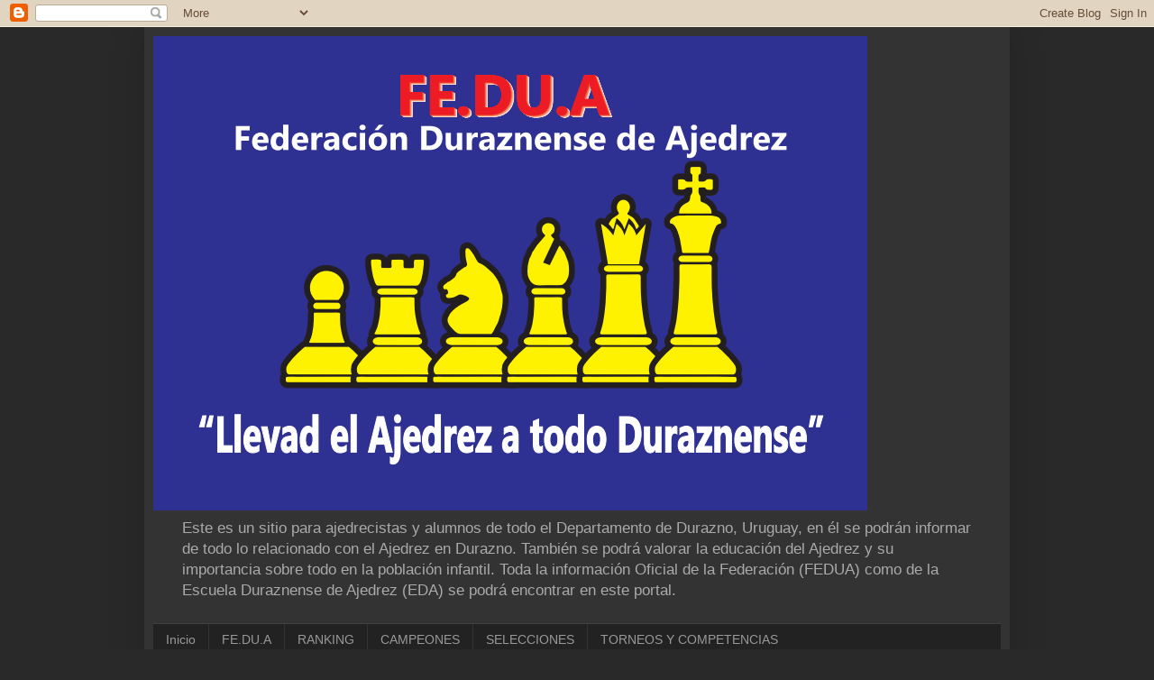

--- FILE ---
content_type: text/html; charset=UTF-8
request_url: https://fedua.blogspot.com/2023/01/
body_size: 18167
content:
<!DOCTYPE html>
<html class='v2' dir='ltr' lang='es'>
<head>
<link href='https://www.blogger.com/static/v1/widgets/335934321-css_bundle_v2.css' rel='stylesheet' type='text/css'/>
<meta content='width=1100' name='viewport'/>
<meta content='text/html; charset=UTF-8' http-equiv='Content-Type'/>
<meta content='blogger' name='generator'/>
<link href='https://fedua.blogspot.com/favicon.ico' rel='icon' type='image/x-icon'/>
<link href='https://fedua.blogspot.com/2023/01/' rel='canonical'/>
<link rel="alternate" type="application/atom+xml" title="FE.DU.A (Federación Duraznense de Ajedrez) - Atom" href="https://fedua.blogspot.com/feeds/posts/default" />
<link rel="alternate" type="application/rss+xml" title="FE.DU.A (Federación Duraznense de Ajedrez) - RSS" href="https://fedua.blogspot.com/feeds/posts/default?alt=rss" />
<link rel="service.post" type="application/atom+xml" title="FE.DU.A (Federación Duraznense de Ajedrez) - Atom" href="https://www.blogger.com/feeds/6795033494165159263/posts/default" />
<!--Can't find substitution for tag [blog.ieCssRetrofitLinks]-->
<meta content='https://fedua.blogspot.com/2023/01/' property='og:url'/>
<meta content='FE.DU.A (Federación Duraznense de Ajedrez)' property='og:title'/>
<meta content='Este es un sitio para ajedrecistas y alumnos  de todo el Departamento de Durazno, Uruguay, en él se podrán informar de todo lo relacionado con el Ajedrez en Durazno. También se podrá valorar la educación del Ajedrez y su importancia sobre todo en la población infantil. Toda la información Oficial de la Federación (FEDUA) como de la Escuela Duraznense de Ajedrez (EDA) se podrá encontrar en este portal.' property='og:description'/>
<title>FE.DU.A (Federación Duraznense de Ajedrez): enero 2023</title>
<style id='page-skin-1' type='text/css'><!--
/*
-----------------------------------------------
Blogger Template Style
Name:     Simple
Designer: Blogger
URL:      www.blogger.com
----------------------------------------------- */
/* Content
----------------------------------------------- */
body {
font: normal normal 12px Arial, Tahoma, Helvetica, FreeSans, sans-serif;
color: #cccccc;
background: #292929 none repeat scroll top left;
padding: 0 40px 40px 40px;
}
html body .region-inner {
min-width: 0;
max-width: 100%;
width: auto;
}
h2 {
font-size: 22px;
}
a:link {
text-decoration:none;
color: #dd7700;
}
a:visited {
text-decoration:none;
color: #cc6600;
}
a:hover {
text-decoration:underline;
color: #cc6600;
}
.body-fauxcolumn-outer .fauxcolumn-inner {
background: transparent none repeat scroll top left;
_background-image: none;
}
.body-fauxcolumn-outer .cap-top {
position: absolute;
z-index: 1;
height: 400px;
width: 100%;
}
.body-fauxcolumn-outer .cap-top .cap-left {
width: 100%;
background: transparent none repeat-x scroll top left;
_background-image: none;
}
.content-outer {
-moz-box-shadow: 0 0 40px rgba(0, 0, 0, .15);
-webkit-box-shadow: 0 0 5px rgba(0, 0, 0, .15);
-goog-ms-box-shadow: 0 0 10px #333333;
box-shadow: 0 0 40px rgba(0, 0, 0, .15);
margin-bottom: 1px;
}
.content-inner {
padding: 10px 10px;
}
.content-inner {
background-color: #333333;
}
/* Header
----------------------------------------------- */
.header-outer {
background: transparent none repeat-x scroll 0 -400px;
_background-image: none;
}
.Header h1 {
font: normal normal 60px Arial, Tahoma, Helvetica, FreeSans, sans-serif;
color: #ffffff;
text-shadow: -1px -1px 1px rgba(0, 0, 0, .2);
}
.Header h1 a {
color: #ffffff;
}
.Header .description {
font-size: 140%;
color: #aaaaaa;
}
.header-inner .Header .titlewrapper {
padding: 22px 30px;
}
.header-inner .Header .descriptionwrapper {
padding: 0 30px;
}
/* Tabs
----------------------------------------------- */
.tabs-inner .section:first-child {
border-top: 1px solid #404040;
}
.tabs-inner .section:first-child ul {
margin-top: -1px;
border-top: 1px solid #404040;
border-left: 0 solid #404040;
border-right: 0 solid #404040;
}
.tabs-inner .widget ul {
background: #222222 none repeat-x scroll 0 -800px;
_background-image: none;
border-bottom: 1px solid #404040;
margin-top: 0;
margin-left: -30px;
margin-right: -30px;
}
.tabs-inner .widget li a {
display: inline-block;
padding: .6em 1em;
font: normal normal 14px Arial, Tahoma, Helvetica, FreeSans, sans-serif;
color: #999999;
border-left: 1px solid #333333;
border-right: 0 solid #404040;
}
.tabs-inner .widget li:first-child a {
border-left: none;
}
.tabs-inner .widget li.selected a, .tabs-inner .widget li a:hover {
color: #ffffff;
background-color: #000000;
text-decoration: none;
}
/* Columns
----------------------------------------------- */
.main-outer {
border-top: 0 solid #404040;
}
.fauxcolumn-left-outer .fauxcolumn-inner {
border-right: 1px solid #404040;
}
.fauxcolumn-right-outer .fauxcolumn-inner {
border-left: 1px solid #404040;
}
/* Headings
----------------------------------------------- */
div.widget > h2,
div.widget h2.title {
margin: 0 0 1em 0;
font: normal bold 11px Arial, Tahoma, Helvetica, FreeSans, sans-serif;
color: #ffffff;
}
/* Widgets
----------------------------------------------- */
.widget .zippy {
color: #999999;
text-shadow: 2px 2px 1px rgba(0, 0, 0, .1);
}
.widget .popular-posts ul {
list-style: none;
}
/* Posts
----------------------------------------------- */
h2.date-header {
font: normal bold 11px Arial, Tahoma, Helvetica, FreeSans, sans-serif;
}
.date-header span {
background-color: transparent;
color: #cccccc;
padding: inherit;
letter-spacing: inherit;
margin: inherit;
}
.main-inner {
padding-top: 30px;
padding-bottom: 30px;
}
.main-inner .column-center-inner {
padding: 0 15px;
}
.main-inner .column-center-inner .section {
margin: 0 15px;
}
.post {
margin: 0 0 25px 0;
}
h3.post-title, .comments h4 {
font: normal normal 22px Arial, Tahoma, Helvetica, FreeSans, sans-serif;
margin: .75em 0 0;
}
.post-body {
font-size: 110%;
line-height: 1.4;
position: relative;
}
.post-body img, .post-body .tr-caption-container, .Profile img, .Image img,
.BlogList .item-thumbnail img {
padding: 0;
background: #111111;
border: 1px solid #111111;
-moz-box-shadow: 1px 1px 5px rgba(0, 0, 0, .1);
-webkit-box-shadow: 1px 1px 5px rgba(0, 0, 0, .1);
box-shadow: 1px 1px 5px rgba(0, 0, 0, .1);
}
.post-body img, .post-body .tr-caption-container {
padding: 1px;
}
.post-body .tr-caption-container {
color: #cccccc;
}
.post-body .tr-caption-container img {
padding: 0;
background: transparent;
border: none;
-moz-box-shadow: 0 0 0 rgba(0, 0, 0, .1);
-webkit-box-shadow: 0 0 0 rgba(0, 0, 0, .1);
box-shadow: 0 0 0 rgba(0, 0, 0, .1);
}
.post-header {
margin: 0 0 1.5em;
line-height: 1.6;
font-size: 90%;
}
.post-footer {
margin: 20px -2px 0;
padding: 5px 10px;
color: #888888;
background-color: #303030;
border-bottom: 1px solid #444444;
line-height: 1.6;
font-size: 90%;
}
#comments .comment-author {
padding-top: 1.5em;
border-top: 1px solid #404040;
background-position: 0 1.5em;
}
#comments .comment-author:first-child {
padding-top: 0;
border-top: none;
}
.avatar-image-container {
margin: .2em 0 0;
}
#comments .avatar-image-container img {
border: 1px solid #111111;
}
/* Comments
----------------------------------------------- */
.comments .comments-content .icon.blog-author {
background-repeat: no-repeat;
background-image: url([data-uri]);
}
.comments .comments-content .loadmore a {
border-top: 1px solid #999999;
border-bottom: 1px solid #999999;
}
.comments .comment-thread.inline-thread {
background-color: #303030;
}
.comments .continue {
border-top: 2px solid #999999;
}
/* Accents
---------------------------------------------- */
.section-columns td.columns-cell {
border-left: 1px solid #404040;
}
.blog-pager {
background: transparent none no-repeat scroll top center;
}
.blog-pager-older-link, .home-link,
.blog-pager-newer-link {
background-color: #333333;
padding: 5px;
}
.footer-outer {
border-top: 0 dashed #bbbbbb;
}
/* Mobile
----------------------------------------------- */
body.mobile  {
background-size: auto;
}
.mobile .body-fauxcolumn-outer {
background: transparent none repeat scroll top left;
}
.mobile .body-fauxcolumn-outer .cap-top {
background-size: 100% auto;
}
.mobile .content-outer {
-webkit-box-shadow: 0 0 3px rgba(0, 0, 0, .15);
box-shadow: 0 0 3px rgba(0, 0, 0, .15);
}
.mobile .tabs-inner .widget ul {
margin-left: 0;
margin-right: 0;
}
.mobile .post {
margin: 0;
}
.mobile .main-inner .column-center-inner .section {
margin: 0;
}
.mobile .date-header span {
padding: 0.1em 10px;
margin: 0 -10px;
}
.mobile h3.post-title {
margin: 0;
}
.mobile .blog-pager {
background: transparent none no-repeat scroll top center;
}
.mobile .footer-outer {
border-top: none;
}
.mobile .main-inner, .mobile .footer-inner {
background-color: #333333;
}
.mobile-index-contents {
color: #cccccc;
}
.mobile-link-button {
background-color: #dd7700;
}
.mobile-link-button a:link, .mobile-link-button a:visited {
color: #ffffff;
}
.mobile .tabs-inner .section:first-child {
border-top: none;
}
.mobile .tabs-inner .PageList .widget-content {
background-color: #000000;
color: #ffffff;
border-top: 1px solid #404040;
border-bottom: 1px solid #404040;
}
.mobile .tabs-inner .PageList .widget-content .pagelist-arrow {
border-left: 1px solid #404040;
}

--></style>
<style id='template-skin-1' type='text/css'><!--
body {
min-width: 960px;
}
.content-outer, .content-fauxcolumn-outer, .region-inner {
min-width: 960px;
max-width: 960px;
_width: 960px;
}
.main-inner .columns {
padding-left: 0;
padding-right: 310px;
}
.main-inner .fauxcolumn-center-outer {
left: 0;
right: 310px;
/* IE6 does not respect left and right together */
_width: expression(this.parentNode.offsetWidth -
parseInt("0") -
parseInt("310px") + 'px');
}
.main-inner .fauxcolumn-left-outer {
width: 0;
}
.main-inner .fauxcolumn-right-outer {
width: 310px;
}
.main-inner .column-left-outer {
width: 0;
right: 100%;
margin-left: -0;
}
.main-inner .column-right-outer {
width: 310px;
margin-right: -310px;
}
#layout {
min-width: 0;
}
#layout .content-outer {
min-width: 0;
width: 800px;
}
#layout .region-inner {
min-width: 0;
width: auto;
}
body#layout div.add_widget {
padding: 8px;
}
body#layout div.add_widget a {
margin-left: 32px;
}
--></style>
<link href='https://www.blogger.com/dyn-css/authorization.css?targetBlogID=6795033494165159263&amp;zx=5859d6a1-6623-4864-8ff4-f5b3c639ebd8' media='none' onload='if(media!=&#39;all&#39;)media=&#39;all&#39;' rel='stylesheet'/><noscript><link href='https://www.blogger.com/dyn-css/authorization.css?targetBlogID=6795033494165159263&amp;zx=5859d6a1-6623-4864-8ff4-f5b3c639ebd8' rel='stylesheet'/></noscript>
<meta name='google-adsense-platform-account' content='ca-host-pub-1556223355139109'/>
<meta name='google-adsense-platform-domain' content='blogspot.com'/>

</head>
<body class='loading variant-dark'>
<div class='navbar section' id='navbar' name='Barra de navegación'><div class='widget Navbar' data-version='1' id='Navbar1'><script type="text/javascript">
    function setAttributeOnload(object, attribute, val) {
      if(window.addEventListener) {
        window.addEventListener('load',
          function(){ object[attribute] = val; }, false);
      } else {
        window.attachEvent('onload', function(){ object[attribute] = val; });
      }
    }
  </script>
<div id="navbar-iframe-container"></div>
<script type="text/javascript" src="https://apis.google.com/js/platform.js"></script>
<script type="text/javascript">
      gapi.load("gapi.iframes:gapi.iframes.style.bubble", function() {
        if (gapi.iframes && gapi.iframes.getContext) {
          gapi.iframes.getContext().openChild({
              url: 'https://www.blogger.com/navbar/6795033494165159263?origin\x3dhttps://fedua.blogspot.com',
              where: document.getElementById("navbar-iframe-container"),
              id: "navbar-iframe"
          });
        }
      });
    </script><script type="text/javascript">
(function() {
var script = document.createElement('script');
script.type = 'text/javascript';
script.src = '//pagead2.googlesyndication.com/pagead/js/google_top_exp.js';
var head = document.getElementsByTagName('head')[0];
if (head) {
head.appendChild(script);
}})();
</script>
</div></div>
<div class='body-fauxcolumns'>
<div class='fauxcolumn-outer body-fauxcolumn-outer'>
<div class='cap-top'>
<div class='cap-left'></div>
<div class='cap-right'></div>
</div>
<div class='fauxborder-left'>
<div class='fauxborder-right'></div>
<div class='fauxcolumn-inner'>
</div>
</div>
<div class='cap-bottom'>
<div class='cap-left'></div>
<div class='cap-right'></div>
</div>
</div>
</div>
<div class='content'>
<div class='content-fauxcolumns'>
<div class='fauxcolumn-outer content-fauxcolumn-outer'>
<div class='cap-top'>
<div class='cap-left'></div>
<div class='cap-right'></div>
</div>
<div class='fauxborder-left'>
<div class='fauxborder-right'></div>
<div class='fauxcolumn-inner'>
</div>
</div>
<div class='cap-bottom'>
<div class='cap-left'></div>
<div class='cap-right'></div>
</div>
</div>
</div>
<div class='content-outer'>
<div class='content-cap-top cap-top'>
<div class='cap-left'></div>
<div class='cap-right'></div>
</div>
<div class='fauxborder-left content-fauxborder-left'>
<div class='fauxborder-right content-fauxborder-right'></div>
<div class='content-inner'>
<header>
<div class='header-outer'>
<div class='header-cap-top cap-top'>
<div class='cap-left'></div>
<div class='cap-right'></div>
</div>
<div class='fauxborder-left header-fauxborder-left'>
<div class='fauxborder-right header-fauxborder-right'></div>
<div class='region-inner header-inner'>
<div class='header section' id='header' name='Cabecera'><div class='widget Header' data-version='1' id='Header1'>
<div id='header-inner'>
<a href='https://fedua.blogspot.com/' style='display: block'>
<img alt='FE.DU.A (Federación Duraznense de Ajedrez)' height='526px; ' id='Header1_headerimg' src='https://blogger.googleusercontent.com/img/a/AVvXsEgYipzcS7ksR2cHRVysim90miRAMvn6C62cwnmFrlYK3Saz59bWFmKIzI6bRFxe0oKwHETfD4FDJFOkSScyjemhUwtIgwCuBexrKgIqSFMFgVVkfepFJdwIZPCA91zhTmQ7cX--uCW9PGdzCK0d3npA6V30CZ2UesvI3NFs2X5KaXPGIdqDUIPMKp_5Qg=s792' style='display: block' width='792px; '/>
</a>
<div class='descriptionwrapper'>
<p class='description'><span>Este es un sitio para ajedrecistas y alumnos  de todo el Departamento de Durazno, Uruguay, en él se podrán informar de todo lo relacionado con el Ajedrez en Durazno. También se podrá valorar la educación del Ajedrez y su importancia sobre todo en la población infantil. Toda la información Oficial de la Federación (FEDUA) como de la Escuela Duraznense de Ajedrez (EDA) se podrá encontrar en este portal.</span></p>
</div>
</div>
</div></div>
</div>
</div>
<div class='header-cap-bottom cap-bottom'>
<div class='cap-left'></div>
<div class='cap-right'></div>
</div>
</div>
</header>
<div class='tabs-outer'>
<div class='tabs-cap-top cap-top'>
<div class='cap-left'></div>
<div class='cap-right'></div>
</div>
<div class='fauxborder-left tabs-fauxborder-left'>
<div class='fauxborder-right tabs-fauxborder-right'></div>
<div class='region-inner tabs-inner'>
<div class='tabs section' id='crosscol' name='Multicolumnas'><div class='widget PageList' data-version='1' id='PageList2'>
<h2>MENU HORIZONTAL</h2>
<div class='widget-content'>
<ul>
<li>
<a href='https://fedua.blogspot.com/'>Inicio</a>
</li>
<li>
<a href='https://fedua.blogspot.com/p/la-fedua.html'>FE.DU.A</a>
</li>
<li>
<a href='https://fedua.blogspot.com/p/ranking-de-durazno.html'>RANKING</a>
</li>
<li>
<a href='https://fedua.blogspot.com/p/campeones-de-torneos.html'>CAMPEONES</a>
</li>
<li>
<a href='https://fedua.blogspot.com/p/selecciones.html'>SELECCIONES</a>
</li>
<li>
<a href='https://fedua.blogspot.com/p/torneos-y-competencias.html'>TORNEOS Y COMPETENCIAS</a>
</li>
</ul>
<div class='clear'></div>
</div>
</div></div>
<div class='tabs no-items section' id='crosscol-overflow' name='Cross-Column 2'></div>
</div>
</div>
<div class='tabs-cap-bottom cap-bottom'>
<div class='cap-left'></div>
<div class='cap-right'></div>
</div>
</div>
<div class='main-outer'>
<div class='main-cap-top cap-top'>
<div class='cap-left'></div>
<div class='cap-right'></div>
</div>
<div class='fauxborder-left main-fauxborder-left'>
<div class='fauxborder-right main-fauxborder-right'></div>
<div class='region-inner main-inner'>
<div class='columns fauxcolumns'>
<div class='fauxcolumn-outer fauxcolumn-center-outer'>
<div class='cap-top'>
<div class='cap-left'></div>
<div class='cap-right'></div>
</div>
<div class='fauxborder-left'>
<div class='fauxborder-right'></div>
<div class='fauxcolumn-inner'>
</div>
</div>
<div class='cap-bottom'>
<div class='cap-left'></div>
<div class='cap-right'></div>
</div>
</div>
<div class='fauxcolumn-outer fauxcolumn-left-outer'>
<div class='cap-top'>
<div class='cap-left'></div>
<div class='cap-right'></div>
</div>
<div class='fauxborder-left'>
<div class='fauxborder-right'></div>
<div class='fauxcolumn-inner'>
</div>
</div>
<div class='cap-bottom'>
<div class='cap-left'></div>
<div class='cap-right'></div>
</div>
</div>
<div class='fauxcolumn-outer fauxcolumn-right-outer'>
<div class='cap-top'>
<div class='cap-left'></div>
<div class='cap-right'></div>
</div>
<div class='fauxborder-left'>
<div class='fauxborder-right'></div>
<div class='fauxcolumn-inner'>
</div>
</div>
<div class='cap-bottom'>
<div class='cap-left'></div>
<div class='cap-right'></div>
</div>
</div>
<!-- corrects IE6 width calculation -->
<div class='columns-inner'>
<div class='column-center-outer'>
<div class='column-center-inner'>
<div class='main section' id='main' name='Principal'><div class='widget Blog' data-version='1' id='Blog1'>
<div class='blog-posts hfeed'>

          <div class="date-outer">
        
<h2 class='date-header'><span>sábado, 28 de enero de 2023</span></h2>

          <div class="date-posts">
        
<div class='post-outer'>
<div class='post hentry uncustomized-post-template' itemprop='blogPost' itemscope='itemscope' itemtype='http://schema.org/BlogPosting'>
<meta content='https://blogger.googleusercontent.com/img/b/R29vZ2xl/AVvXsEiW6PS6lAnB_8tvBULLeJUuYdQ6DGaaGPQDk3iOJ_0s9GuTPgTl1tY0iDn8DzJnQFE-bb7HFLtZimMtH8OUWSpKAYioPxo03vYZ1rx9stJymYU3UVOavOJHPMjmSLxYNnY7QhzU-0s3Y53arsj4_aAxj5xJWUmvT92iqkYMiSS_I0Wchs2N6KxHiz5jww/w640-h478/IMG-20221203-WA0018.jpg' itemprop='image_url'/>
<meta content='6795033494165159263' itemprop='blogId'/>
<meta content='6099861388037159036' itemprop='postId'/>
<a name='6099861388037159036'></a>
<h3 class='post-title entry-title' itemprop='name'>
<a href='https://fedua.blogspot.com/2023/01/escuela-duraznense-en-la-facultad-de.html'>ESCUELA DURAZNENSE EN LA FACULTAD DE ARQUITECTURA</a>
</h3>
<div class='post-header'>
<div class='post-header-line-1'></div>
</div>
<div class='post-body entry-content' id='post-body-6099861388037159036' itemprop='description articleBody'>
<span style="font-size: x-large;">Alumnos de la Escuela Duraznense de Ajedrez (EDA) visitaron la Facultad de Arquitectura y conocieron mas de cerca la ciudad de Montevideo.</span><div><br /></div><div class="separator" style="clear: both; text-align: center;"><br /></div><br /><div class="separator" style="clear: both; text-align: center;"><a href="https://blogger.googleusercontent.com/img/b/R29vZ2xl/AVvXsEiW6PS6lAnB_8tvBULLeJUuYdQ6DGaaGPQDk3iOJ_0s9GuTPgTl1tY0iDn8DzJnQFE-bb7HFLtZimMtH8OUWSpKAYioPxo03vYZ1rx9stJymYU3UVOavOJHPMjmSLxYNnY7QhzU-0s3Y53arsj4_aAxj5xJWUmvT92iqkYMiSS_I0Wchs2N6KxHiz5jww/s2000/IMG-20221203-WA0018.jpg" style="margin-left: 1em; margin-right: 1em;"><img border="0" data-original-height="1496" data-original-width="2000" height="478" src="https://blogger.googleusercontent.com/img/b/R29vZ2xl/AVvXsEiW6PS6lAnB_8tvBULLeJUuYdQ6DGaaGPQDk3iOJ_0s9GuTPgTl1tY0iDn8DzJnQFE-bb7HFLtZimMtH8OUWSpKAYioPxo03vYZ1rx9stJymYU3UVOavOJHPMjmSLxYNnY7QhzU-0s3Y53arsj4_aAxj5xJWUmvT92iqkYMiSS_I0Wchs2N6KxHiz5jww/w640-h478/IMG-20221203-WA0018.jpg" width="640" /></a></div><div class="separator" style="clear: both; text-align: center;"><b>La delegación de la Escuela con la bandera Federal</b></div><div><br /></div><div><br /></div><div><br /></div><div><div><span style="font-size: x-large;">Los alumnos de Alto Rendimiento de la (EDA) completaron su itinerario de viajes del año 2022 yendo por primera vez a la Facultad de Arquitectura, ya habían visitado la facultad de medicina y también a mediados de 2022 la Facultad de Ingeniería con lo cual los viajes de estos alumnos destacados fluctúa entre distintos centros donde llevan a cabo torneos de Ajedrez y entidades educativas de nivel terciario.</span></div><div><br /></div></div><div><br /></div><br /><div class="separator" style="clear: both; text-align: center;"><a href="https://blogger.googleusercontent.com/img/b/R29vZ2xl/AVvXsEjqbbHuqiMm04CJFHhqZ4iqz6PaDEByPKgHI5NOQNmE4XP82QjxIKqzYjAaoAPXyq-RKUrH8UuV2cVszOpSz4Hl0owpGGb76N__YT_qm8LVMWq-nRE4Z-RUxV3iEpoML7MPGQNaX7YHLIoji0NeSVVYFFA6oaKbLH5NfJoZKQfS4JC92iGJI4VHP7V8Dg/s2000/IMG-20221203-WA0019.jpg" style="margin-left: 1em; margin-right: 1em;"><img border="0" data-original-height="1496" data-original-width="2000" height="478" src="https://blogger.googleusercontent.com/img/b/R29vZ2xl/AVvXsEjqbbHuqiMm04CJFHhqZ4iqz6PaDEByPKgHI5NOQNmE4XP82QjxIKqzYjAaoAPXyq-RKUrH8UuV2cVszOpSz4Hl0owpGGb76N__YT_qm8LVMWq-nRE4Z-RUxV3iEpoML7MPGQNaX7YHLIoji0NeSVVYFFA6oaKbLH5NfJoZKQfS4JC92iGJI4VHP7V8Dg/w640-h478/IMG-20221203-WA0019.jpg" width="640" /></a></div><div><br /></div><br /><div class="separator" style="clear: both; text-align: center;"><a href="https://blogger.googleusercontent.com/img/b/R29vZ2xl/AVvXsEgx2huzp7Gy1uqIfAOU78tkizuDF2agLuxJOVkrtA0j8BYN7eG5EzBcfqrHjvrox9pqWqou4mOaEmeuhmd1LZgjthcbJtczs50zDdx--OtoIg41DBr2Zk5N_RFKHFz6JUFJ1gftrQgNmU3YQpbLw2Ldbz9ThRdQqC04D-VHhix8fruFBI02_9aJ5n7uEA/s2000/IMG-20221203-WA0021.jpg" style="margin-left: 1em; margin-right: 1em;"><img border="0" data-original-height="1496" data-original-width="2000" height="478" src="https://blogger.googleusercontent.com/img/b/R29vZ2xl/AVvXsEgx2huzp7Gy1uqIfAOU78tkizuDF2agLuxJOVkrtA0j8BYN7eG5EzBcfqrHjvrox9pqWqou4mOaEmeuhmd1LZgjthcbJtczs50zDdx--OtoIg41DBr2Zk5N_RFKHFz6JUFJ1gftrQgNmU3YQpbLw2Ldbz9ThRdQqC04D-VHhix8fruFBI02_9aJ5n7uEA/w640-h478/IMG-20221203-WA0021.jpg" width="640" /></a></div><div><br /></div><br /><div class="separator" style="clear: both; text-align: center;"><a href="https://blogger.googleusercontent.com/img/b/R29vZ2xl/AVvXsEivn7ESVesDbv76kNe_PKEbxDH5t2Q1ThyP1Q7R1J1WNP55QNC1shMHUDbmDK0qskAYbxpmC6rbHo0wCbBVJ9XUH5vIy61Oh8CZqdxLFtyjo4M4u_fjICkVFTUHJIMb7SxCBTCEExWyC7IYg4PpTEUikdP_VL3XxnRDwVPZIQt-PB4AbUS1gfYInvVFQw/s2000/IMG-20221203-WA0022.jpg" style="margin-left: 1em; margin-right: 1em;"><img border="0" data-original-height="1496" data-original-width="2000" height="478" src="https://blogger.googleusercontent.com/img/b/R29vZ2xl/AVvXsEivn7ESVesDbv76kNe_PKEbxDH5t2Q1ThyP1Q7R1J1WNP55QNC1shMHUDbmDK0qskAYbxpmC6rbHo0wCbBVJ9XUH5vIy61Oh8CZqdxLFtyjo4M4u_fjICkVFTUHJIMb7SxCBTCEExWyC7IYg4PpTEUikdP_VL3XxnRDwVPZIQt-PB4AbUS1gfYInvVFQw/w640-h478/IMG-20221203-WA0022.jpg" width="640" /></a></div><div><br /></div><div><br /></div><a href="https://blogger.googleusercontent.com/img/b/R29vZ2xl/AVvXsEiUDUUuUOZI41CpyCx8d7K0ukL505fNgSYFU_Xhs2g_kGldQWLoZiBdXWdn9gMvwb7Opak7WzKBEmizrQ2UNy6cw0B2XthW5Ox9AV8PXUNiyAXy3MeiC4QfHlyurmeFd8CW8E6lUUqPyXqciKVSCWfTNLe6VysAfihjbChPd7gRJ9orux-nMeW8dc68hg/s3040/20221203_194501.jpg" style="margin-left: 1em; margin-right: 1em; text-align: center;"><img border="0" data-original-height="1440" data-original-width="3040" height="304" src="https://blogger.googleusercontent.com/img/b/R29vZ2xl/AVvXsEiUDUUuUOZI41CpyCx8d7K0ukL505fNgSYFU_Xhs2g_kGldQWLoZiBdXWdn9gMvwb7Opak7WzKBEmizrQ2UNy6cw0B2XthW5Ox9AV8PXUNiyAXy3MeiC4QfHlyurmeFd8CW8E6lUUqPyXqciKVSCWfTNLe6VysAfihjbChPd7gRJ9orux-nMeW8dc68hg/w640-h304/20221203_194501.jpg" width="640" /></a><br /><div><br /></div>
<div style='clear: both;'></div>
</div>
<div class='post-footer'>
<div class='post-footer-line post-footer-line-1'>
<span class='post-author vcard'>
Publicado por
<span class='fn' itemprop='author' itemscope='itemscope' itemtype='http://schema.org/Person'>
<meta content='https://www.blogger.com/profile/00738097455280991509' itemprop='url'/>
<a class='g-profile' href='https://www.blogger.com/profile/00738097455280991509' rel='author' title='author profile'>
<span itemprop='name'>Carlos Martinez</span>
</a>
</span>
</span>
<span class='post-timestamp'>
en
<meta content='https://fedua.blogspot.com/2023/01/escuela-duraznense-en-la-facultad-de.html' itemprop='url'/>
<a class='timestamp-link' href='https://fedua.blogspot.com/2023/01/escuela-duraznense-en-la-facultad-de.html' rel='bookmark' title='permanent link'><abbr class='published' itemprop='datePublished' title='2023-01-28T00:49:00-03:00'>0:49:00</abbr></a>
</span>
<span class='post-comment-link'>
<a class='comment-link' href='https://www.blogger.com/comment/fullpage/post/6795033494165159263/6099861388037159036' onclick=''>
No hay comentarios:
  </a>
</span>
<span class='post-icons'>
</span>
<div class='post-share-buttons goog-inline-block'>
</div>
</div>
<div class='post-footer-line post-footer-line-2'>
<span class='post-labels'>
</span>
</div>
<div class='post-footer-line post-footer-line-3'>
<span class='post-location'>
</span>
</div>
</div>
</div>
</div>

          </div></div>
        

          <div class="date-outer">
        
<h2 class='date-header'><span>jueves, 26 de enero de 2023</span></h2>

          <div class="date-posts">
        
<div class='post-outer'>
<div class='post hentry uncustomized-post-template' itemprop='blogPost' itemscope='itemscope' itemtype='http://schema.org/BlogPosting'>
<meta content='https://blogger.googleusercontent.com/img/b/R29vZ2xl/AVvXsEix2FFLfzgJd4O2CRyLv8OXh5toMzfPPW7VVdp8eqwhTZvSnlS_9OeqnIrVcJnFt9pJfXeZPCedFTC-eQzlGU0ZP0TKFKtTr0IoUxQYrXqy4Hu36S9DUo9j5qja2sKBeDm9vbsdc7xJvIHhT9ZEegb1TcD07rvaAEKsXmrPziV16J3qCx2MZN1d-UHO5g/w453-h640/8%20TORNEO%20DE%20VERANO.jpg' itemprop='image_url'/>
<meta content='6795033494165159263' itemprop='blogId'/>
<meta content='296771227024362231' itemprop='postId'/>
<a name='296771227024362231'></a>
<h3 class='post-title entry-title' itemprop='name'>
<a href='https://fedua.blogspot.com/2023/01/inscripciones-para-el-8-torneo-de-verano.html'>INSCRIPCIONES PARA EL 8&#176; TORNEO DE VERANO</a>
</h3>
<div class='post-header'>
<div class='post-header-line-1'></div>
</div>
<div class='post-body entry-content' id='post-body-296771227024362231' itemprop='description articleBody'>
<div class="separator" style="clear: both; text-align: center;"><br /></div><div class="separator" style="clear: both; text-align: center;">Están abiertas las inscripciones en la pagina de Facebook Ajedrez Durazno para el 8&#176; Torneo de Verano, mientras que en esta pagina en la sección de COMUNICADOS, se encuentras todas las bases del presente torneo.</div><div class="separator" style="clear: both; text-align: center;"><br /></div><div class="separator" style="clear: both; text-align: center;"><br /></div><div class="separator" style="clear: both; text-align: center;"><br /></div><div class="separator" style="clear: both; text-align: center;"><br /></div><div class="separator" style="clear: both; text-align: center;"><br /></div><div class="separator" style="clear: both; text-align: center;"><br /></div><a href="https://blogger.googleusercontent.com/img/b/R29vZ2xl/AVvXsEix2FFLfzgJd4O2CRyLv8OXh5toMzfPPW7VVdp8eqwhTZvSnlS_9OeqnIrVcJnFt9pJfXeZPCedFTC-eQzlGU0ZP0TKFKtTr0IoUxQYrXqy4Hu36S9DUo9j5qja2sKBeDm9vbsdc7xJvIHhT9ZEegb1TcD07rvaAEKsXmrPziV16J3qCx2MZN1d-UHO5g/s2048/8%20TORNEO%20DE%20VERANO.jpg" style="margin-left: 1em; margin-right: 1em; text-align: center;"><img border="0" data-original-height="2048" data-original-width="1448" height="640" src="https://blogger.googleusercontent.com/img/b/R29vZ2xl/AVvXsEix2FFLfzgJd4O2CRyLv8OXh5toMzfPPW7VVdp8eqwhTZvSnlS_9OeqnIrVcJnFt9pJfXeZPCedFTC-eQzlGU0ZP0TKFKtTr0IoUxQYrXqy4Hu36S9DUo9j5qja2sKBeDm9vbsdc7xJvIHhT9ZEegb1TcD07rvaAEKsXmrPziV16J3qCx2MZN1d-UHO5g/w453-h640/8%20TORNEO%20DE%20VERANO.jpg" width="453" /></a>
<div style='clear: both;'></div>
</div>
<div class='post-footer'>
<div class='post-footer-line post-footer-line-1'>
<span class='post-author vcard'>
Publicado por
<span class='fn' itemprop='author' itemscope='itemscope' itemtype='http://schema.org/Person'>
<meta content='https://www.blogger.com/profile/00738097455280991509' itemprop='url'/>
<a class='g-profile' href='https://www.blogger.com/profile/00738097455280991509' rel='author' title='author profile'>
<span itemprop='name'>Carlos Martinez</span>
</a>
</span>
</span>
<span class='post-timestamp'>
en
<meta content='https://fedua.blogspot.com/2023/01/inscripciones-para-el-8-torneo-de-verano.html' itemprop='url'/>
<a class='timestamp-link' href='https://fedua.blogspot.com/2023/01/inscripciones-para-el-8-torneo-de-verano.html' rel='bookmark' title='permanent link'><abbr class='published' itemprop='datePublished' title='2023-01-26T02:28:00-03:00'>2:28:00</abbr></a>
</span>
<span class='post-comment-link'>
<a class='comment-link' href='https://www.blogger.com/comment/fullpage/post/6795033494165159263/296771227024362231' onclick=''>
No hay comentarios:
  </a>
</span>
<span class='post-icons'>
</span>
<div class='post-share-buttons goog-inline-block'>
</div>
</div>
<div class='post-footer-line post-footer-line-2'>
<span class='post-labels'>
</span>
</div>
<div class='post-footer-line post-footer-line-3'>
<span class='post-location'>
</span>
</div>
</div>
</div>
</div>

          </div></div>
        

          <div class="date-outer">
        
<h2 class='date-header'><span>lunes, 23 de enero de 2023</span></h2>

          <div class="date-posts">
        
<div class='post-outer'>
<div class='post hentry uncustomized-post-template' itemprop='blogPost' itemscope='itemscope' itemtype='http://schema.org/BlogPosting'>
<meta content='https://blogger.googleusercontent.com/img/b/R29vZ2xl/AVvXsEjZ7Bpc__wyZlUqJtV50C8lYbxb7JIz3NoLYds_6QtqdSeoI7c97E8_c1xCzQvOoHNW1auLQ-7efBsxwwirsQU6etyrfazSueajVO2rZPf02ZIHTVSi7Cm9AoRzwK2ZHJV1J2m4QWPKq3bYjHsx-h567QOAhAwdShubButYtABnUwgVVpmYB0GTA2hHdg/w640-h302/IMG_20220604_144655.jpg' itemprop='image_url'/>
<meta content='6795033494165159263' itemprop='blogId'/>
<meta content='49053032189656516' itemprop='postId'/>
<a name='49053032189656516'></a>
<h3 class='post-title entry-title' itemprop='name'>
<a href='https://fedua.blogspot.com/2023/01/4-campeonato-de-sarandi-del-yi.html'>4&#176; CAMPEONATO DE SARANDÍ DEL YÍ</a>
</h3>
<div class='post-header'>
<div class='post-header-line-1'></div>
</div>
<div class='post-body entry-content' id='post-body-49053032189656516' itemprop='description articleBody'>
<div><div class="separator" style="clear: both; text-align: center;"><a href="https://blogger.googleusercontent.com/img/b/R29vZ2xl/AVvXsEjZ7Bpc__wyZlUqJtV50C8lYbxb7JIz3NoLYds_6QtqdSeoI7c97E8_c1xCzQvOoHNW1auLQ-7efBsxwwirsQU6etyrfazSueajVO2rZPf02ZIHTVSi7Cm9AoRzwK2ZHJV1J2m4QWPKq3bYjHsx-h567QOAhAwdShubButYtABnUwgVVpmYB0GTA2hHdg/s4160/IMG_20220604_144655.jpg" imageanchor="1" style="margin-left: 1em; margin-right: 1em;"><img border="0" data-original-height="1968" data-original-width="4160" height="302" src="https://blogger.googleusercontent.com/img/b/R29vZ2xl/AVvXsEjZ7Bpc__wyZlUqJtV50C8lYbxb7JIz3NoLYds_6QtqdSeoI7c97E8_c1xCzQvOoHNW1auLQ-7efBsxwwirsQU6etyrfazSueajVO2rZPf02ZIHTVSi7Cm9AoRzwK2ZHJV1J2m4QWPKq3bYjHsx-h567QOAhAwdShubButYtABnUwgVVpmYB0GTA2hHdg/w640-h302/IMG_20220604_144655.jpg" width="640" /></a></div><br /></div><span style="font-size: large;"><div><span style="font-size: large;"><br /></span></div>Se llevó a cabo el 4&#176; Campeonato de la ciudad de Sarandí del Yí en la Casa de la Cultura.</span><div><span style="font-size: large;">El mismo fue ganado por Gabriel Cassou frente a Marcelo Gougassian en la final.</span></div><div><span style="font-size: large;">El Ajedrez en Sarandí del Yí sigue mejorando su nivel día a día y aumentando la cantidad de jugadores año tras año.&nbsp;</span></div><div><span style="font-size: large;">El evento fue jugado a un tiempo de 30 minutos por jugador mas 30 segundos de incremento y fue organizado por la Federación Duraznense de Ajedrez (FEDUA).&nbsp;</span></div><div><span style="font-size: large;">,</span></div>
<div style='clear: both;'></div>
</div>
<div class='post-footer'>
<div class='post-footer-line post-footer-line-1'>
<span class='post-author vcard'>
Publicado por
<span class='fn' itemprop='author' itemscope='itemscope' itemtype='http://schema.org/Person'>
<meta content='https://www.blogger.com/profile/00738097455280991509' itemprop='url'/>
<a class='g-profile' href='https://www.blogger.com/profile/00738097455280991509' rel='author' title='author profile'>
<span itemprop='name'>Carlos Martinez</span>
</a>
</span>
</span>
<span class='post-timestamp'>
en
<meta content='https://fedua.blogspot.com/2023/01/4-campeonato-de-sarandi-del-yi.html' itemprop='url'/>
<a class='timestamp-link' href='https://fedua.blogspot.com/2023/01/4-campeonato-de-sarandi-del-yi.html' rel='bookmark' title='permanent link'><abbr class='published' itemprop='datePublished' title='2023-01-23T19:06:00-03:00'>19:06:00</abbr></a>
</span>
<span class='post-comment-link'>
<a class='comment-link' href='https://www.blogger.com/comment/fullpage/post/6795033494165159263/49053032189656516' onclick=''>
No hay comentarios:
  </a>
</span>
<span class='post-icons'>
</span>
<div class='post-share-buttons goog-inline-block'>
</div>
</div>
<div class='post-footer-line post-footer-line-2'>
<span class='post-labels'>
</span>
</div>
<div class='post-footer-line post-footer-line-3'>
<span class='post-location'>
</span>
</div>
</div>
</div>
</div>

          </div></div>
        

          <div class="date-outer">
        
<h2 class='date-header'><span>viernes, 13 de enero de 2023</span></h2>

          <div class="date-posts">
        
<div class='post-outer'>
<div class='post hentry uncustomized-post-template' itemprop='blogPost' itemscope='itemscope' itemtype='http://schema.org/BlogPosting'>
<meta content='https://blogger.googleusercontent.com/img/b/R29vZ2xl/AVvXsEgAe9WbbMBYDjybkeqbCeASfl-tplUqLTu8RlQtsRMvN65KPFQEmen3vWApd2aHUFPMAhpR0oSpK468y7O2vtN33wVxXnsBC7ApMaUDCQDk93vB5eNo3ejAxZgF2rIQ7zrOwuzXwfAlwVwzN9SLew_cI36GOk-ktjxJvcmTt_-_-hlJyzZ76WN-ht_gzg/w640-h640/IMG_20221129_221249_896.jpg' itemprop='image_url'/>
<meta content='6795033494165159263' itemprop='blogId'/>
<meta content='5441240508028225245' itemprop='postId'/>
<a name='5441240508028225245'></a>
<h3 class='post-title entry-title' itemprop='name'>
<a href='https://fedua.blogspot.com/2023/01/torneo-en-el-elbio-fernandez.html'>Torneo en el Elbio Fernandez </a>
</h3>
<div class='post-header'>
<div class='post-header-line-1'></div>
</div>
<div class='post-body entry-content' id='post-body-5441240508028225245' itemprop='description articleBody'>
<p></p><div class="separator" style="clear: both; text-align: center;"><div class="separator" style="clear: both; text-align: center;"><a href="https://blogger.googleusercontent.com/img/b/R29vZ2xl/AVvXsEgAe9WbbMBYDjybkeqbCeASfl-tplUqLTu8RlQtsRMvN65KPFQEmen3vWApd2aHUFPMAhpR0oSpK468y7O2vtN33wVxXnsBC7ApMaUDCQDk93vB5eNo3ejAxZgF2rIQ7zrOwuzXwfAlwVwzN9SLew_cI36GOk-ktjxJvcmTt_-_-hlJyzZ76WN-ht_gzg/s1407/IMG_20221129_221249_896.jpg" style="margin-left: 1em; margin-right: 1em;"><img border="0" data-original-height="1407" data-original-width="1407" height="640" src="https://blogger.googleusercontent.com/img/b/R29vZ2xl/AVvXsEgAe9WbbMBYDjybkeqbCeASfl-tplUqLTu8RlQtsRMvN65KPFQEmen3vWApd2aHUFPMAhpR0oSpK468y7O2vtN33wVxXnsBC7ApMaUDCQDk93vB5eNo3ejAxZgF2rIQ7zrOwuzXwfAlwVwzN9SLew_cI36GOk-ktjxJvcmTt_-_-hlJyzZ76WN-ht_gzg/w640-h640/IMG_20221129_221249_896.jpg" width="640" /></a></div><div class="separator" style="clear: both; text-align: center;"><br /></div><div class="separator" style="clear: both; text-align: center;"><br /></div><div class="separator" style="clear: both; text-align: center;"><br /></div><br /><div class="separator" style="clear: both; text-align: center;"><a href="https://blogger.googleusercontent.com/img/b/R29vZ2xl/AVvXsEhnoE-jWoKzm6YA2E8Sw-1TXuWr3OGKCbHncnSAktOCepXeTGwy6jOur6Qj2m1XyP8rbCdeouiY8WgRSZd-bc8Dg132ZdW7QP-Nqmb1MXFHdHdkdE4td_9h8GE7Klg_IEM4z_PQrl6B3-OP9da96ilQ46Egebutc5IS1KfjtxUrj6TfeKL4Waz0iJrwvA/s3040/20221112_115627.jpg" style="margin-left: 1em; margin-right: 1em;"><img border="0" data-original-height="1440" data-original-width="3040" height="304" src="https://blogger.googleusercontent.com/img/b/R29vZ2xl/AVvXsEhnoE-jWoKzm6YA2E8Sw-1TXuWr3OGKCbHncnSAktOCepXeTGwy6jOur6Qj2m1XyP8rbCdeouiY8WgRSZd-bc8Dg132ZdW7QP-Nqmb1MXFHdHdkdE4td_9h8GE7Klg_IEM4z_PQrl6B3-OP9da96ilQ46Egebutc5IS1KfjtxUrj6TfeKL4Waz0iJrwvA/w640-h304/20221112_115627.jpg" width="640" /></a></div><div class="separator" style="clear: both; text-align: center;"><br /></div></div><br />&nbsp;Alumnos de la Escuela Duraznense de Ajedrez participaron del torneo efectuado en el Colegio Elbio Fernandez de Montevideo.<div><br /></div><div><a href="https://blogger.googleusercontent.com/img/b/R29vZ2xl/AVvXsEjwE6_6BLbItnz2ALLLXoSEseokoLPHSYo_XaOTf6-aV1Q6gFiQ7Xyp9RdcAaAI50BHFhiyPmu3xpysWRS-Fmxr6am-r1Zn2qIqt25OUhB5kFZFl_b6TZEZBuaP6rV5UIDozESU5e7t6ftMJaoKyRR9hgNzlR0e2X8MyatJakUnLtp0ziGMJcx519TZig/s4160/20221112_115824.jpg" style="margin-left: 1em; margin-right: 1em; text-align: center;"><img border="0" data-original-height="1968" data-original-width="4160" height="302" src="https://blogger.googleusercontent.com/img/b/R29vZ2xl/AVvXsEjwE6_6BLbItnz2ALLLXoSEseokoLPHSYo_XaOTf6-aV1Q6gFiQ7Xyp9RdcAaAI50BHFhiyPmu3xpysWRS-Fmxr6am-r1Zn2qIqt25OUhB5kFZFl_b6TZEZBuaP6rV5UIDozESU5e7t6ftMJaoKyRR9hgNzlR0e2X8MyatJakUnLtp0ziGMJcx519TZig/w640-h302/20221112_115824.jpg" width="640" /></a><br /><p></p><p>En el mismo participaron alumnos del colegio así como ajedrecistas de la ciudad de Montevideo, el Sauce y de la Escuela Duraznense de Ajedrez.&nbsp;</p><p><a href="https://blogger.googleusercontent.com/img/b/R29vZ2xl/AVvXsEi8YCGAfbSA--4NUKtX-7mpJoVpJzVqP0DG8SMVRpJTnwyeuW2NLU5VdxwnVLV2VUFEkODe5eEoPbSU4ZG3tjlnd5JUiERAbNBDryoo20oJ0DaEJADZ6nhyvp-ybt1N1ti_0gWSiUOP8GCfpHNxnyirmc--xWcFyu2cdcO5THZu3yqEtLZc6a5ZMX9_DA/s3040/20221112_115610.jpg" style="margin-left: 1em; margin-right: 1em; text-align: center;"><img border="0" data-original-height="1440" data-original-width="3040" height="304" src="https://blogger.googleusercontent.com/img/b/R29vZ2xl/AVvXsEi8YCGAfbSA--4NUKtX-7mpJoVpJzVqP0DG8SMVRpJTnwyeuW2NLU5VdxwnVLV2VUFEkODe5eEoPbSU4ZG3tjlnd5JUiERAbNBDryoo20oJ0DaEJADZ6nhyvp-ybt1N1ti_0gWSiUOP8GCfpHNxnyirmc--xWcFyu2cdcO5THZu3yqEtLZc6a5ZMX9_DA/w640-h304/20221112_115610.jpg" width="640" /></a></p><p>La delegación duraznense estuvo integrada por Santiago Presa,&nbsp; Dalma Campbell, Mathias Barros y Caterina Altesor.&nbsp;</p><p><a href="https://blogger.googleusercontent.com/img/b/R29vZ2xl/AVvXsEik4sL6-qUACQ5vzs_9gdqt_VRtibAxkC3bx237uUrPl5fDOpC_qVACqprevqpdeGmFg0J7zcV_qinImdWvmtscTpOcqskhQgRqZPOTFb9ZKVI7jc5NKm1Vqctfh_K4f5Sl8lTshLFiuPYe4pdKUuESNlMhbbNbkujz1I5sobg0tf0pWuxksbmpmllCmg/s4160/20221112_115833.jpg" style="margin-left: 1em; margin-right: 1em; text-align: center;"><img border="0" data-original-height="1968" data-original-width="4160" height="302" src="https://blogger.googleusercontent.com/img/b/R29vZ2xl/AVvXsEik4sL6-qUACQ5vzs_9gdqt_VRtibAxkC3bx237uUrPl5fDOpC_qVACqprevqpdeGmFg0J7zcV_qinImdWvmtscTpOcqskhQgRqZPOTFb9ZKVI7jc5NKm1Vqctfh_K4f5Sl8lTshLFiuPYe4pdKUuESNlMhbbNbkujz1I5sobg0tf0pWuxksbmpmllCmg/w640-h302/20221112_115833.jpg" width="640" /></a></p><p>El torneo consistió en 5 rondas por sistema Suizo donde la duraznense Caterina Altesor obtuvo el primer lugar en la categoría sub 15.</p><p><a href="https://blogger.googleusercontent.com/img/b/R29vZ2xl/AVvXsEgSyZmqcKMsDZ7ouzKz3MkgXGPuqBepzGm2Pf14yx9eNBynPbc3p5gwc52Ox51zykjhu_Y3HIsJwb6i2pif8JglHt5trGQAeIaPAEAyX0b7gtqRchdIVAccUdyu84hZ9cGOgh42DZ5Abo0eQr8vPOkmcFjUTesF9j27onjyKGo3WpC5ZA-WTKovBBVeFA/s1600/IMG-20221112-WA0031.jpg" style="margin-left: 1em; margin-right: 1em; text-align: center;"><img border="0" data-original-height="1196" data-original-width="1600" height="478" src="https://blogger.googleusercontent.com/img/b/R29vZ2xl/AVvXsEgSyZmqcKMsDZ7ouzKz3MkgXGPuqBepzGm2Pf14yx9eNBynPbc3p5gwc52Ox51zykjhu_Y3HIsJwb6i2pif8JglHt5trGQAeIaPAEAyX0b7gtqRchdIVAccUdyu84hZ9cGOgh42DZ5Abo0eQr8vPOkmcFjUTesF9j27onjyKGo3WpC5ZA-WTKovBBVeFA/w640-h478/IMG-20221112-WA0031.jpg" width="640" /></a></p></div>
<div style='clear: both;'></div>
</div>
<div class='post-footer'>
<div class='post-footer-line post-footer-line-1'>
<span class='post-author vcard'>
Publicado por
<span class='fn' itemprop='author' itemscope='itemscope' itemtype='http://schema.org/Person'>
<meta content='https://www.blogger.com/profile/00738097455280991509' itemprop='url'/>
<a class='g-profile' href='https://www.blogger.com/profile/00738097455280991509' rel='author' title='author profile'>
<span itemprop='name'>Carlos Martinez</span>
</a>
</span>
</span>
<span class='post-timestamp'>
en
<meta content='https://fedua.blogspot.com/2023/01/torneo-en-el-elbio-fernandez.html' itemprop='url'/>
<a class='timestamp-link' href='https://fedua.blogspot.com/2023/01/torneo-en-el-elbio-fernandez.html' rel='bookmark' title='permanent link'><abbr class='published' itemprop='datePublished' title='2023-01-13T18:03:00-03:00'>18:03:00</abbr></a>
</span>
<span class='post-comment-link'>
<a class='comment-link' href='https://www.blogger.com/comment/fullpage/post/6795033494165159263/5441240508028225245' onclick=''>
No hay comentarios:
  </a>
</span>
<span class='post-icons'>
</span>
<div class='post-share-buttons goog-inline-block'>
</div>
</div>
<div class='post-footer-line post-footer-line-2'>
<span class='post-labels'>
</span>
</div>
<div class='post-footer-line post-footer-line-3'>
<span class='post-location'>
</span>
</div>
</div>
</div>
</div>

          </div></div>
        

          <div class="date-outer">
        
<h2 class='date-header'><span>miércoles, 4 de enero de 2023</span></h2>

          <div class="date-posts">
        
<div class='post-outer'>
<div class='post hentry uncustomized-post-template' itemprop='blogPost' itemscope='itemscope' itemtype='http://schema.org/BlogPosting'>
<meta content='https://i.ytimg.com/vi/GveTkmTLbzw/hqdefault.jpg' itemprop='image_url'/>
<meta content='6795033494165159263' itemprop='blogId'/>
<meta content='7964447871617873532' itemprop='postId'/>
<a name='7964447871617873532'></a>
<h3 class='post-title entry-title' itemprop='name'>
<a href='https://fedua.blogspot.com/2023/01/desfile-de-la-escuela-duraznense-de.html'>Desfile  de la Escuela Duraznense de Ajedrez </a>
</h3>
<div class='post-header'>
<div class='post-header-line-1'></div>
</div>
<div class='post-body entry-content' id='post-body-7964447871617873532' itemprop='description articleBody'>
<p><span style="font-size: large;">&nbsp;Por segunda vez consecutiva la delegación de la Escuela Duraznense de Ajedrez (EDA) formó parte del Desfile del 12 de Octubre, día de la fundación de la Ciudad de Durazno. La Escuela dice presente como una de las instituciones en auge en el departamento de Durazno en carácter educativo y deportivo respectivamente.</span></p><p><span style="font-size: large;">Participaron 19 alumnos concernientes a la Academia Duraznense de Ajedrez (ADA) y a las instituciones: Oficina de la Juventud, Cib Plaza N&#176;1 Durazno y el Centro de Alto Rendimiento (CAR) que funciona en la&nbsp; Biblioteca Municipal "Prof. Carlos Scaffo".</span></p><p><span style="font-size: large;">Los alumnos Natalia Cisneros (Bandera Federal) Lucas González (bandera de EDA) Bastian Chagas (bandera de Durazno), Caterina Altesor (estandarte), Sheyla Machado, Dalma Campbell, Habygail Altesor,&nbsp; &nbsp;Facundo Possali, Ivanna Peralta, Diego Varela, Luca Campbell, Juan Bautista Capurro, Mathias Barros, Santiago Presa, Joaquín Facal, Augusto Bentancor, Loren González y Felipe Varela.</span></p><p><span style="font-size: large;">La presencia de la Escuela visibiliza en gran manera el trabajo constante que se viene haciendo desde hace 17 años de actividad docente en Durazno.</span></p><p><br /></p><div class="separator" style="clear: both; text-align: center;"><iframe allowfullscreen="" class="BLOG_video_class" height="266" src="https://www.youtube.com/embed/GveTkmTLbzw" width="320" youtube-src-id="GveTkmTLbzw"></iframe></div><b><div style="text-align: center;"><b>Video del pasaje de la delegación desde diferentes puntos del desfile&nbsp;</b></div><div style="text-align: center;"><b><br /></b></div><div style="text-align: center;"><b><br /></b></div><div style="text-align: center;"><div class="separator" style="clear: both; text-align: center;"><a href="https://blogger.googleusercontent.com/img/b/R29vZ2xl/AVvXsEjuVWrKc0pxmmQfqhvSR2rvmXKusdNFjgtfD1hBB0CuAAqx751KNFQ_vMx3xEtGrEn_Exul9v68voa40mRjH26Qw_zNtcmqfkVVpoNtE17s9yS0sudll5yq2mmgHp88RxosLFQvF5ing_7uIUv2vAN3cuVANzvESyrGrw34A5-HhMfJf40ncRE-nQcf5w/s1600/IMG-20221012-WA0023.jpg" style="margin-left: 1em; margin-right: 1em;"><img border="0" data-original-height="1600" data-original-width="713" height="640" src="https://blogger.googleusercontent.com/img/b/R29vZ2xl/AVvXsEjuVWrKc0pxmmQfqhvSR2rvmXKusdNFjgtfD1hBB0CuAAqx751KNFQ_vMx3xEtGrEn_Exul9v68voa40mRjH26Qw_zNtcmqfkVVpoNtE17s9yS0sudll5yq2mmgHp88RxosLFQvF5ing_7uIUv2vAN3cuVANzvESyrGrw34A5-HhMfJf40ncRE-nQcf5w/w286-h640/IMG-20221012-WA0023.jpg" width="286" /></a></div><div class="separator" style="clear: both; text-align: center;">Bastian y Lucas, los mas pequeños del grupo.</div><br /><div class="separator" style="clear: both; text-align: center;"><a href="https://blogger.googleusercontent.com/img/b/R29vZ2xl/AVvXsEjvYYEe4ALNDXkIM8NVvoQO8_i_lpVlofl4xz31zNKcfMII7XV7gAR9jiBBp3s96QbW8THF4ppqTf3Qo-oge6gRK_sZPpLnJxcZ7ybiW3I8k9zVxzJ_YlayNfIAL0hflfAdFEk0y4bOHymsmi4pZIRICdHtb5AS2e83kwouRkt7aK9faoSMsTJm8Cyo3g/s1600/IMG-20221012-WA0036.jpg" style="margin-left: 1em; margin-right: 1em;"><img border="0" data-original-height="1600" data-original-width="713" height="640" src="https://blogger.googleusercontent.com/img/b/R29vZ2xl/AVvXsEjvYYEe4ALNDXkIM8NVvoQO8_i_lpVlofl4xz31zNKcfMII7XV7gAR9jiBBp3s96QbW8THF4ppqTf3Qo-oge6gRK_sZPpLnJxcZ7ybiW3I8k9zVxzJ_YlayNfIAL0hflfAdFEk0y4bOHymsmi4pZIRICdHtb5AS2e83kwouRkt7aK9faoSMsTJm8Cyo3g/w286-h640/IMG-20221012-WA0036.jpg" width="286" /></a></div><br /><div class="separator" style="clear: both; text-align: center;"><a href="https://blogger.googleusercontent.com/img/b/R29vZ2xl/AVvXsEjchCsbMm25NORgWd4q-WWnb3k7cHc_pHPoaC9eXvTH0xJoCpkWFhjrPSWvIgjoUyGTGU7Jnl725UgUkUrG9A_Q1b8zfHTg6RV6Vd3o7vHVdpK7rCEzuQO6Z5znKrjHE2UznWXEeMUxo2euUtU8qzaYDWF7-cckH95D11H6sdWWC5wrP8fFPwKdKuWiLg/s1600/IMG-20221012-WA0050.jpg" style="margin-left: 1em; margin-right: 1em;"><img border="0" data-original-height="1600" data-original-width="713" height="640" src="https://blogger.googleusercontent.com/img/b/R29vZ2xl/AVvXsEjchCsbMm25NORgWd4q-WWnb3k7cHc_pHPoaC9eXvTH0xJoCpkWFhjrPSWvIgjoUyGTGU7Jnl725UgUkUrG9A_Q1b8zfHTg6RV6Vd3o7vHVdpK7rCEzuQO6Z5znKrjHE2UznWXEeMUxo2euUtU8qzaYDWF7-cckH95D11H6sdWWC5wrP8fFPwKdKuWiLg/w286-h640/IMG-20221012-WA0050.jpg" width="286" /></a></div><div class="separator" style="clear: both; text-align: center;">Bastian Chagas</div><div class="separator" style="clear: both; text-align: center;"><br /></div><br /><div class="separator" style="clear: both; text-align: center;"><a href="https://blogger.googleusercontent.com/img/b/R29vZ2xl/AVvXsEhaFKp4sxyrPxR_cdWnTcwUxCSnRlBvlfRntlsFzUUJ9fvSTKazipRWWqgBBa2udCbvGDp_i-BtXkJjlgGthd8d05fgiMbXxoooxOGek7-YfWsKOzVcoBnhBW0vJ6JmaIQfIC8j2GwEpidYRpLU_UqtWsAxtaWDPIo9LDzw_AZR1uReaNAADiZDoQcQUA/s1600/IMG-20221012-WA0053.jpg" style="margin-left: 1em; margin-right: 1em;"><img border="0" data-original-height="713" data-original-width="1600" height="286" src="https://blogger.googleusercontent.com/img/b/R29vZ2xl/AVvXsEhaFKp4sxyrPxR_cdWnTcwUxCSnRlBvlfRntlsFzUUJ9fvSTKazipRWWqgBBa2udCbvGDp_i-BtXkJjlgGthd8d05fgiMbXxoooxOGek7-YfWsKOzVcoBnhBW0vJ6JmaIQfIC8j2GwEpidYRpLU_UqtWsAxtaWDPIo9LDzw_AZR1uReaNAADiZDoQcQUA/w640-h286/IMG-20221012-WA0053.jpg" width="640" /></a></div><div class="separator" style="clear: both; text-align: center;">Preparándose para marchar</div><div style="text-align: center;"><br /></div><div style="text-align: center;"><br /></div><a href="https://blogger.googleusercontent.com/img/b/R29vZ2xl/AVvXsEiWLqm3ZN2qNYBYYGeJXAD9fjQPmU82ZIdOSxQcf886piX06i27w0yoLjB326_NftaNgommFA3l0zjt6RrPaG5KoEQ1VQBlnP0VRPtXUf_CBrpHSjAbRJ4WmvmUYOF1H0MlU9-psEROW7fKya1CvwM_Q7cTRbiDDM9KtrGDCGnBwfF3ToO8yi925xdxKg/s1600/IMG-20221012-WA0056.jpg" style="margin-left: 1em; margin-right: 1em;"><img border="0" data-original-height="1600" data-original-width="713" height="640" src="https://blogger.googleusercontent.com/img/b/R29vZ2xl/AVvXsEiWLqm3ZN2qNYBYYGeJXAD9fjQPmU82ZIdOSxQcf886piX06i27w0yoLjB326_NftaNgommFA3l0zjt6RrPaG5KoEQ1VQBlnP0VRPtXUf_CBrpHSjAbRJ4WmvmUYOF1H0MlU9-psEROW7fKya1CvwM_Q7cTRbiDDM9KtrGDCGnBwfF3ToO8yi925xdxKg/w286-h640/IMG-20221012-WA0056.jpg" width="286" /></a></div><div style="text-align: center;">Lucas González</div><div style="text-align: center;"><br /></div><div style="text-align: center;"><br /><div class="separator" style="clear: both; text-align: center;"><div class="separator" style="clear: both; text-align: center;"><a href="https://blogger.googleusercontent.com/img/b/R29vZ2xl/AVvXsEiwK7raCqHp7itW_ZfleOCN00M7JpkNge8MlkmrZ52HqibXrGqdsSKp9WAC3NqdmGPt6pApYjArCHCkm0_fzgPILa18An7Y6VA59ipa1SXni8nYik869YRa083fWqFLRU7pbM1EivDeGR5AqVi8r-VB5XWp6AWtqauBlf2K2HJZ5psh_YOzBr2B-d6nTA/s2795/IMG_20221012_125651_212.jpg" style="margin-left: 1em; margin-right: 1em;"><img border="0" data-original-height="1483" data-original-width="2795" height="340" src="https://blogger.googleusercontent.com/img/b/R29vZ2xl/AVvXsEiwK7raCqHp7itW_ZfleOCN00M7JpkNge8MlkmrZ52HqibXrGqdsSKp9WAC3NqdmGPt6pApYjArCHCkm0_fzgPILa18An7Y6VA59ipa1SXni8nYik869YRa083fWqFLRU7pbM1EivDeGR5AqVi8r-VB5XWp6AWtqauBlf2K2HJZ5psh_YOzBr2B-d6nTA/w640-h340/IMG_20221012_125651_212.jpg" width="640" /></a></div>Foto grupal de la delegación de la Escuela.<br /><br /></div><br /><b><br /></b></div></b><p></p>
<div style='clear: both;'></div>
</div>
<div class='post-footer'>
<div class='post-footer-line post-footer-line-1'>
<span class='post-author vcard'>
Publicado por
<span class='fn' itemprop='author' itemscope='itemscope' itemtype='http://schema.org/Person'>
<meta content='https://www.blogger.com/profile/00738097455280991509' itemprop='url'/>
<a class='g-profile' href='https://www.blogger.com/profile/00738097455280991509' rel='author' title='author profile'>
<span itemprop='name'>Carlos Martinez</span>
</a>
</span>
</span>
<span class='post-timestamp'>
en
<meta content='https://fedua.blogspot.com/2023/01/desfile-de-la-escuela-duraznense-de.html' itemprop='url'/>
<a class='timestamp-link' href='https://fedua.blogspot.com/2023/01/desfile-de-la-escuela-duraznense-de.html' rel='bookmark' title='permanent link'><abbr class='published' itemprop='datePublished' title='2023-01-04T16:58:00-03:00'>16:58:00</abbr></a>
</span>
<span class='post-comment-link'>
<a class='comment-link' href='https://www.blogger.com/comment/fullpage/post/6795033494165159263/7964447871617873532' onclick=''>
No hay comentarios:
  </a>
</span>
<span class='post-icons'>
</span>
<div class='post-share-buttons goog-inline-block'>
</div>
</div>
<div class='post-footer-line post-footer-line-2'>
<span class='post-labels'>
</span>
</div>
<div class='post-footer-line post-footer-line-3'>
<span class='post-location'>
</span>
</div>
</div>
</div>
</div>

        </div></div>
      
</div>
<div class='blog-pager' id='blog-pager'>
<span id='blog-pager-newer-link'>
<a class='blog-pager-newer-link' href='https://fedua.blogspot.com/search?updated-max=2023-05-01T22:49:00-03:00&amp;max-results=10&amp;reverse-paginate=true' id='Blog1_blog-pager-newer-link' title='Entradas más recientes'>Entradas más recientes</a>
</span>
<span id='blog-pager-older-link'>
<a class='blog-pager-older-link' href='https://fedua.blogspot.com/search?updated-max=2023-01-04T16:58:00-03:00&amp;max-results=10' id='Blog1_blog-pager-older-link' title='Entradas antiguas'>Entradas antiguas</a>
</span>
<a class='home-link' href='https://fedua.blogspot.com/'>Inicio</a>
</div>
<div class='clear'></div>
<div class='blog-feeds'>
<div class='feed-links'>
Suscribirse a:
<a class='feed-link' href='https://fedua.blogspot.com/feeds/posts/default' target='_blank' type='application/atom+xml'>Comentarios (Atom)</a>
</div>
</div>
</div></div>
</div>
</div>
<div class='column-left-outer'>
<div class='column-left-inner'>
<aside>
</aside>
</div>
</div>
<div class='column-right-outer'>
<div class='column-right-inner'>
<aside>
<div class='sidebar section' id='sidebar-right-1'><div class='widget Stats' data-version='1' id='Stats1'>
<h2>Vistas de página en total</h2>
<div class='widget-content'>
<div id='Stats1_content' style='display: none;'>
<span class='counter-wrapper graph-counter-wrapper' id='Stats1_totalCount'>
</span>
<div class='clear'></div>
</div>
</div>
</div><div class='widget BlogArchive' data-version='1' id='BlogArchive1'>
<h2>Archivo del blog</h2>
<div class='widget-content'>
<div id='ArchiveList'>
<div id='BlogArchive1_ArchiveList'>
<ul class='hierarchy'>
<li class='archivedate collapsed'>
<a class='toggle' href='javascript:void(0)'>
<span class='zippy'>

        &#9658;&#160;
      
</span>
</a>
<a class='post-count-link' href='https://fedua.blogspot.com/2026/'>
2026
</a>
<span class='post-count' dir='ltr'>(2)</span>
<ul class='hierarchy'>
<li class='archivedate collapsed'>
<a class='toggle' href='javascript:void(0)'>
<span class='zippy'>

        &#9658;&#160;
      
</span>
</a>
<a class='post-count-link' href='https://fedua.blogspot.com/2026/01/'>
enero
</a>
<span class='post-count' dir='ltr'>(2)</span>
</li>
</ul>
</li>
</ul>
<ul class='hierarchy'>
<li class='archivedate collapsed'>
<a class='toggle' href='javascript:void(0)'>
<span class='zippy'>

        &#9658;&#160;
      
</span>
</a>
<a class='post-count-link' href='https://fedua.blogspot.com/2025/'>
2025
</a>
<span class='post-count' dir='ltr'>(49)</span>
<ul class='hierarchy'>
<li class='archivedate collapsed'>
<a class='toggle' href='javascript:void(0)'>
<span class='zippy'>

        &#9658;&#160;
      
</span>
</a>
<a class='post-count-link' href='https://fedua.blogspot.com/2025/12/'>
diciembre
</a>
<span class='post-count' dir='ltr'>(10)</span>
</li>
</ul>
<ul class='hierarchy'>
<li class='archivedate collapsed'>
<a class='toggle' href='javascript:void(0)'>
<span class='zippy'>

        &#9658;&#160;
      
</span>
</a>
<a class='post-count-link' href='https://fedua.blogspot.com/2025/11/'>
noviembre
</a>
<span class='post-count' dir='ltr'>(5)</span>
</li>
</ul>
<ul class='hierarchy'>
<li class='archivedate collapsed'>
<a class='toggle' href='javascript:void(0)'>
<span class='zippy'>

        &#9658;&#160;
      
</span>
</a>
<a class='post-count-link' href='https://fedua.blogspot.com/2025/10/'>
octubre
</a>
<span class='post-count' dir='ltr'>(4)</span>
</li>
</ul>
<ul class='hierarchy'>
<li class='archivedate collapsed'>
<a class='toggle' href='javascript:void(0)'>
<span class='zippy'>

        &#9658;&#160;
      
</span>
</a>
<a class='post-count-link' href='https://fedua.blogspot.com/2025/09/'>
septiembre
</a>
<span class='post-count' dir='ltr'>(1)</span>
</li>
</ul>
<ul class='hierarchy'>
<li class='archivedate collapsed'>
<a class='toggle' href='javascript:void(0)'>
<span class='zippy'>

        &#9658;&#160;
      
</span>
</a>
<a class='post-count-link' href='https://fedua.blogspot.com/2025/08/'>
agosto
</a>
<span class='post-count' dir='ltr'>(2)</span>
</li>
</ul>
<ul class='hierarchy'>
<li class='archivedate collapsed'>
<a class='toggle' href='javascript:void(0)'>
<span class='zippy'>

        &#9658;&#160;
      
</span>
</a>
<a class='post-count-link' href='https://fedua.blogspot.com/2025/07/'>
julio
</a>
<span class='post-count' dir='ltr'>(6)</span>
</li>
</ul>
<ul class='hierarchy'>
<li class='archivedate collapsed'>
<a class='toggle' href='javascript:void(0)'>
<span class='zippy'>

        &#9658;&#160;
      
</span>
</a>
<a class='post-count-link' href='https://fedua.blogspot.com/2025/06/'>
junio
</a>
<span class='post-count' dir='ltr'>(6)</span>
</li>
</ul>
<ul class='hierarchy'>
<li class='archivedate collapsed'>
<a class='toggle' href='javascript:void(0)'>
<span class='zippy'>

        &#9658;&#160;
      
</span>
</a>
<a class='post-count-link' href='https://fedua.blogspot.com/2025/05/'>
mayo
</a>
<span class='post-count' dir='ltr'>(5)</span>
</li>
</ul>
<ul class='hierarchy'>
<li class='archivedate collapsed'>
<a class='toggle' href='javascript:void(0)'>
<span class='zippy'>

        &#9658;&#160;
      
</span>
</a>
<a class='post-count-link' href='https://fedua.blogspot.com/2025/04/'>
abril
</a>
<span class='post-count' dir='ltr'>(3)</span>
</li>
</ul>
<ul class='hierarchy'>
<li class='archivedate collapsed'>
<a class='toggle' href='javascript:void(0)'>
<span class='zippy'>

        &#9658;&#160;
      
</span>
</a>
<a class='post-count-link' href='https://fedua.blogspot.com/2025/03/'>
marzo
</a>
<span class='post-count' dir='ltr'>(1)</span>
</li>
</ul>
<ul class='hierarchy'>
<li class='archivedate collapsed'>
<a class='toggle' href='javascript:void(0)'>
<span class='zippy'>

        &#9658;&#160;
      
</span>
</a>
<a class='post-count-link' href='https://fedua.blogspot.com/2025/02/'>
febrero
</a>
<span class='post-count' dir='ltr'>(2)</span>
</li>
</ul>
<ul class='hierarchy'>
<li class='archivedate collapsed'>
<a class='toggle' href='javascript:void(0)'>
<span class='zippy'>

        &#9658;&#160;
      
</span>
</a>
<a class='post-count-link' href='https://fedua.blogspot.com/2025/01/'>
enero
</a>
<span class='post-count' dir='ltr'>(4)</span>
</li>
</ul>
</li>
</ul>
<ul class='hierarchy'>
<li class='archivedate collapsed'>
<a class='toggle' href='javascript:void(0)'>
<span class='zippy'>

        &#9658;&#160;
      
</span>
</a>
<a class='post-count-link' href='https://fedua.blogspot.com/2024/'>
2024
</a>
<span class='post-count' dir='ltr'>(40)</span>
<ul class='hierarchy'>
<li class='archivedate collapsed'>
<a class='toggle' href='javascript:void(0)'>
<span class='zippy'>

        &#9658;&#160;
      
</span>
</a>
<a class='post-count-link' href='https://fedua.blogspot.com/2024/12/'>
diciembre
</a>
<span class='post-count' dir='ltr'>(6)</span>
</li>
</ul>
<ul class='hierarchy'>
<li class='archivedate collapsed'>
<a class='toggle' href='javascript:void(0)'>
<span class='zippy'>

        &#9658;&#160;
      
</span>
</a>
<a class='post-count-link' href='https://fedua.blogspot.com/2024/11/'>
noviembre
</a>
<span class='post-count' dir='ltr'>(5)</span>
</li>
</ul>
<ul class='hierarchy'>
<li class='archivedate collapsed'>
<a class='toggle' href='javascript:void(0)'>
<span class='zippy'>

        &#9658;&#160;
      
</span>
</a>
<a class='post-count-link' href='https://fedua.blogspot.com/2024/10/'>
octubre
</a>
<span class='post-count' dir='ltr'>(2)</span>
</li>
</ul>
<ul class='hierarchy'>
<li class='archivedate collapsed'>
<a class='toggle' href='javascript:void(0)'>
<span class='zippy'>

        &#9658;&#160;
      
</span>
</a>
<a class='post-count-link' href='https://fedua.blogspot.com/2024/09/'>
septiembre
</a>
<span class='post-count' dir='ltr'>(2)</span>
</li>
</ul>
<ul class='hierarchy'>
<li class='archivedate collapsed'>
<a class='toggle' href='javascript:void(0)'>
<span class='zippy'>

        &#9658;&#160;
      
</span>
</a>
<a class='post-count-link' href='https://fedua.blogspot.com/2024/08/'>
agosto
</a>
<span class='post-count' dir='ltr'>(3)</span>
</li>
</ul>
<ul class='hierarchy'>
<li class='archivedate collapsed'>
<a class='toggle' href='javascript:void(0)'>
<span class='zippy'>

        &#9658;&#160;
      
</span>
</a>
<a class='post-count-link' href='https://fedua.blogspot.com/2024/07/'>
julio
</a>
<span class='post-count' dir='ltr'>(7)</span>
</li>
</ul>
<ul class='hierarchy'>
<li class='archivedate collapsed'>
<a class='toggle' href='javascript:void(0)'>
<span class='zippy'>

        &#9658;&#160;
      
</span>
</a>
<a class='post-count-link' href='https://fedua.blogspot.com/2024/06/'>
junio
</a>
<span class='post-count' dir='ltr'>(4)</span>
</li>
</ul>
<ul class='hierarchy'>
<li class='archivedate collapsed'>
<a class='toggle' href='javascript:void(0)'>
<span class='zippy'>

        &#9658;&#160;
      
</span>
</a>
<a class='post-count-link' href='https://fedua.blogspot.com/2024/05/'>
mayo
</a>
<span class='post-count' dir='ltr'>(2)</span>
</li>
</ul>
<ul class='hierarchy'>
<li class='archivedate collapsed'>
<a class='toggle' href='javascript:void(0)'>
<span class='zippy'>

        &#9658;&#160;
      
</span>
</a>
<a class='post-count-link' href='https://fedua.blogspot.com/2024/04/'>
abril
</a>
<span class='post-count' dir='ltr'>(2)</span>
</li>
</ul>
<ul class='hierarchy'>
<li class='archivedate collapsed'>
<a class='toggle' href='javascript:void(0)'>
<span class='zippy'>

        &#9658;&#160;
      
</span>
</a>
<a class='post-count-link' href='https://fedua.blogspot.com/2024/03/'>
marzo
</a>
<span class='post-count' dir='ltr'>(2)</span>
</li>
</ul>
<ul class='hierarchy'>
<li class='archivedate collapsed'>
<a class='toggle' href='javascript:void(0)'>
<span class='zippy'>

        &#9658;&#160;
      
</span>
</a>
<a class='post-count-link' href='https://fedua.blogspot.com/2024/02/'>
febrero
</a>
<span class='post-count' dir='ltr'>(1)</span>
</li>
</ul>
<ul class='hierarchy'>
<li class='archivedate collapsed'>
<a class='toggle' href='javascript:void(0)'>
<span class='zippy'>

        &#9658;&#160;
      
</span>
</a>
<a class='post-count-link' href='https://fedua.blogspot.com/2024/01/'>
enero
</a>
<span class='post-count' dir='ltr'>(4)</span>
</li>
</ul>
</li>
</ul>
<ul class='hierarchy'>
<li class='archivedate expanded'>
<a class='toggle' href='javascript:void(0)'>
<span class='zippy toggle-open'>

        &#9660;&#160;
      
</span>
</a>
<a class='post-count-link' href='https://fedua.blogspot.com/2023/'>
2023
</a>
<span class='post-count' dir='ltr'>(56)</span>
<ul class='hierarchy'>
<li class='archivedate collapsed'>
<a class='toggle' href='javascript:void(0)'>
<span class='zippy'>

        &#9658;&#160;
      
</span>
</a>
<a class='post-count-link' href='https://fedua.blogspot.com/2023/12/'>
diciembre
</a>
<span class='post-count' dir='ltr'>(11)</span>
</li>
</ul>
<ul class='hierarchy'>
<li class='archivedate collapsed'>
<a class='toggle' href='javascript:void(0)'>
<span class='zippy'>

        &#9658;&#160;
      
</span>
</a>
<a class='post-count-link' href='https://fedua.blogspot.com/2023/11/'>
noviembre
</a>
<span class='post-count' dir='ltr'>(5)</span>
</li>
</ul>
<ul class='hierarchy'>
<li class='archivedate collapsed'>
<a class='toggle' href='javascript:void(0)'>
<span class='zippy'>

        &#9658;&#160;
      
</span>
</a>
<a class='post-count-link' href='https://fedua.blogspot.com/2023/10/'>
octubre
</a>
<span class='post-count' dir='ltr'>(5)</span>
</li>
</ul>
<ul class='hierarchy'>
<li class='archivedate collapsed'>
<a class='toggle' href='javascript:void(0)'>
<span class='zippy'>

        &#9658;&#160;
      
</span>
</a>
<a class='post-count-link' href='https://fedua.blogspot.com/2023/09/'>
septiembre
</a>
<span class='post-count' dir='ltr'>(3)</span>
</li>
</ul>
<ul class='hierarchy'>
<li class='archivedate collapsed'>
<a class='toggle' href='javascript:void(0)'>
<span class='zippy'>

        &#9658;&#160;
      
</span>
</a>
<a class='post-count-link' href='https://fedua.blogspot.com/2023/08/'>
agosto
</a>
<span class='post-count' dir='ltr'>(2)</span>
</li>
</ul>
<ul class='hierarchy'>
<li class='archivedate collapsed'>
<a class='toggle' href='javascript:void(0)'>
<span class='zippy'>

        &#9658;&#160;
      
</span>
</a>
<a class='post-count-link' href='https://fedua.blogspot.com/2023/07/'>
julio
</a>
<span class='post-count' dir='ltr'>(4)</span>
</li>
</ul>
<ul class='hierarchy'>
<li class='archivedate collapsed'>
<a class='toggle' href='javascript:void(0)'>
<span class='zippy'>

        &#9658;&#160;
      
</span>
</a>
<a class='post-count-link' href='https://fedua.blogspot.com/2023/06/'>
junio
</a>
<span class='post-count' dir='ltr'>(6)</span>
</li>
</ul>
<ul class='hierarchy'>
<li class='archivedate collapsed'>
<a class='toggle' href='javascript:void(0)'>
<span class='zippy'>

        &#9658;&#160;
      
</span>
</a>
<a class='post-count-link' href='https://fedua.blogspot.com/2023/05/'>
mayo
</a>
<span class='post-count' dir='ltr'>(5)</span>
</li>
</ul>
<ul class='hierarchy'>
<li class='archivedate collapsed'>
<a class='toggle' href='javascript:void(0)'>
<span class='zippy'>

        &#9658;&#160;
      
</span>
</a>
<a class='post-count-link' href='https://fedua.blogspot.com/2023/04/'>
abril
</a>
<span class='post-count' dir='ltr'>(3)</span>
</li>
</ul>
<ul class='hierarchy'>
<li class='archivedate collapsed'>
<a class='toggle' href='javascript:void(0)'>
<span class='zippy'>

        &#9658;&#160;
      
</span>
</a>
<a class='post-count-link' href='https://fedua.blogspot.com/2023/03/'>
marzo
</a>
<span class='post-count' dir='ltr'>(4)</span>
</li>
</ul>
<ul class='hierarchy'>
<li class='archivedate collapsed'>
<a class='toggle' href='javascript:void(0)'>
<span class='zippy'>

        &#9658;&#160;
      
</span>
</a>
<a class='post-count-link' href='https://fedua.blogspot.com/2023/02/'>
febrero
</a>
<span class='post-count' dir='ltr'>(3)</span>
</li>
</ul>
<ul class='hierarchy'>
<li class='archivedate expanded'>
<a class='toggle' href='javascript:void(0)'>
<span class='zippy toggle-open'>

        &#9660;&#160;
      
</span>
</a>
<a class='post-count-link' href='https://fedua.blogspot.com/2023/01/'>
enero
</a>
<span class='post-count' dir='ltr'>(5)</span>
<ul class='posts'>
<li><a href='https://fedua.blogspot.com/2023/01/escuela-duraznense-en-la-facultad-de.html'>ESCUELA DURAZNENSE EN LA FACULTAD DE ARQUITECTURA</a></li>
<li><a href='https://fedua.blogspot.com/2023/01/inscripciones-para-el-8-torneo-de-verano.html'>INSCRIPCIONES PARA EL 8&#176; TORNEO DE VERANO</a></li>
<li><a href='https://fedua.blogspot.com/2023/01/4-campeonato-de-sarandi-del-yi.html'>4&#176; CAMPEONATO DE SARANDÍ DEL YÍ</a></li>
<li><a href='https://fedua.blogspot.com/2023/01/torneo-en-el-elbio-fernandez.html'>Torneo en el Elbio Fernandez</a></li>
<li><a href='https://fedua.blogspot.com/2023/01/desfile-de-la-escuela-duraznense-de.html'>Desfile  de la Escuela Duraznense de Ajedrez</a></li>
</ul>
</li>
</ul>
</li>
</ul>
<ul class='hierarchy'>
<li class='archivedate collapsed'>
<a class='toggle' href='javascript:void(0)'>
<span class='zippy'>

        &#9658;&#160;
      
</span>
</a>
<a class='post-count-link' href='https://fedua.blogspot.com/2022/'>
2022
</a>
<span class='post-count' dir='ltr'>(45)</span>
<ul class='hierarchy'>
<li class='archivedate collapsed'>
<a class='toggle' href='javascript:void(0)'>
<span class='zippy'>

        &#9658;&#160;
      
</span>
</a>
<a class='post-count-link' href='https://fedua.blogspot.com/2022/12/'>
diciembre
</a>
<span class='post-count' dir='ltr'>(8)</span>
</li>
</ul>
<ul class='hierarchy'>
<li class='archivedate collapsed'>
<a class='toggle' href='javascript:void(0)'>
<span class='zippy'>

        &#9658;&#160;
      
</span>
</a>
<a class='post-count-link' href='https://fedua.blogspot.com/2022/11/'>
noviembre
</a>
<span class='post-count' dir='ltr'>(5)</span>
</li>
</ul>
<ul class='hierarchy'>
<li class='archivedate collapsed'>
<a class='toggle' href='javascript:void(0)'>
<span class='zippy'>

        &#9658;&#160;
      
</span>
</a>
<a class='post-count-link' href='https://fedua.blogspot.com/2022/10/'>
octubre
</a>
<span class='post-count' dir='ltr'>(7)</span>
</li>
</ul>
<ul class='hierarchy'>
<li class='archivedate collapsed'>
<a class='toggle' href='javascript:void(0)'>
<span class='zippy'>

        &#9658;&#160;
      
</span>
</a>
<a class='post-count-link' href='https://fedua.blogspot.com/2022/09/'>
septiembre
</a>
<span class='post-count' dir='ltr'>(5)</span>
</li>
</ul>
<ul class='hierarchy'>
<li class='archivedate collapsed'>
<a class='toggle' href='javascript:void(0)'>
<span class='zippy'>

        &#9658;&#160;
      
</span>
</a>
<a class='post-count-link' href='https://fedua.blogspot.com/2022/08/'>
agosto
</a>
<span class='post-count' dir='ltr'>(7)</span>
</li>
</ul>
<ul class='hierarchy'>
<li class='archivedate collapsed'>
<a class='toggle' href='javascript:void(0)'>
<span class='zippy'>

        &#9658;&#160;
      
</span>
</a>
<a class='post-count-link' href='https://fedua.blogspot.com/2022/07/'>
julio
</a>
<span class='post-count' dir='ltr'>(3)</span>
</li>
</ul>
<ul class='hierarchy'>
<li class='archivedate collapsed'>
<a class='toggle' href='javascript:void(0)'>
<span class='zippy'>

        &#9658;&#160;
      
</span>
</a>
<a class='post-count-link' href='https://fedua.blogspot.com/2022/06/'>
junio
</a>
<span class='post-count' dir='ltr'>(1)</span>
</li>
</ul>
<ul class='hierarchy'>
<li class='archivedate collapsed'>
<a class='toggle' href='javascript:void(0)'>
<span class='zippy'>

        &#9658;&#160;
      
</span>
</a>
<a class='post-count-link' href='https://fedua.blogspot.com/2022/05/'>
mayo
</a>
<span class='post-count' dir='ltr'>(1)</span>
</li>
</ul>
<ul class='hierarchy'>
<li class='archivedate collapsed'>
<a class='toggle' href='javascript:void(0)'>
<span class='zippy'>

        &#9658;&#160;
      
</span>
</a>
<a class='post-count-link' href='https://fedua.blogspot.com/2022/04/'>
abril
</a>
<span class='post-count' dir='ltr'>(1)</span>
</li>
</ul>
<ul class='hierarchy'>
<li class='archivedate collapsed'>
<a class='toggle' href='javascript:void(0)'>
<span class='zippy'>

        &#9658;&#160;
      
</span>
</a>
<a class='post-count-link' href='https://fedua.blogspot.com/2022/02/'>
febrero
</a>
<span class='post-count' dir='ltr'>(3)</span>
</li>
</ul>
<ul class='hierarchy'>
<li class='archivedate collapsed'>
<a class='toggle' href='javascript:void(0)'>
<span class='zippy'>

        &#9658;&#160;
      
</span>
</a>
<a class='post-count-link' href='https://fedua.blogspot.com/2022/01/'>
enero
</a>
<span class='post-count' dir='ltr'>(4)</span>
</li>
</ul>
</li>
</ul>
<ul class='hierarchy'>
<li class='archivedate collapsed'>
<a class='toggle' href='javascript:void(0)'>
<span class='zippy'>

        &#9658;&#160;
      
</span>
</a>
<a class='post-count-link' href='https://fedua.blogspot.com/2021/'>
2021
</a>
<span class='post-count' dir='ltr'>(37)</span>
<ul class='hierarchy'>
<li class='archivedate collapsed'>
<a class='toggle' href='javascript:void(0)'>
<span class='zippy'>

        &#9658;&#160;
      
</span>
</a>
<a class='post-count-link' href='https://fedua.blogspot.com/2021/12/'>
diciembre
</a>
<span class='post-count' dir='ltr'>(2)</span>
</li>
</ul>
<ul class='hierarchy'>
<li class='archivedate collapsed'>
<a class='toggle' href='javascript:void(0)'>
<span class='zippy'>

        &#9658;&#160;
      
</span>
</a>
<a class='post-count-link' href='https://fedua.blogspot.com/2021/11/'>
noviembre
</a>
<span class='post-count' dir='ltr'>(3)</span>
</li>
</ul>
<ul class='hierarchy'>
<li class='archivedate collapsed'>
<a class='toggle' href='javascript:void(0)'>
<span class='zippy'>

        &#9658;&#160;
      
</span>
</a>
<a class='post-count-link' href='https://fedua.blogspot.com/2021/10/'>
octubre
</a>
<span class='post-count' dir='ltr'>(3)</span>
</li>
</ul>
<ul class='hierarchy'>
<li class='archivedate collapsed'>
<a class='toggle' href='javascript:void(0)'>
<span class='zippy'>

        &#9658;&#160;
      
</span>
</a>
<a class='post-count-link' href='https://fedua.blogspot.com/2021/07/'>
julio
</a>
<span class='post-count' dir='ltr'>(6)</span>
</li>
</ul>
<ul class='hierarchy'>
<li class='archivedate collapsed'>
<a class='toggle' href='javascript:void(0)'>
<span class='zippy'>

        &#9658;&#160;
      
</span>
</a>
<a class='post-count-link' href='https://fedua.blogspot.com/2021/06/'>
junio
</a>
<span class='post-count' dir='ltr'>(5)</span>
</li>
</ul>
<ul class='hierarchy'>
<li class='archivedate collapsed'>
<a class='toggle' href='javascript:void(0)'>
<span class='zippy'>

        &#9658;&#160;
      
</span>
</a>
<a class='post-count-link' href='https://fedua.blogspot.com/2021/04/'>
abril
</a>
<span class='post-count' dir='ltr'>(2)</span>
</li>
</ul>
<ul class='hierarchy'>
<li class='archivedate collapsed'>
<a class='toggle' href='javascript:void(0)'>
<span class='zippy'>

        &#9658;&#160;
      
</span>
</a>
<a class='post-count-link' href='https://fedua.blogspot.com/2021/03/'>
marzo
</a>
<span class='post-count' dir='ltr'>(8)</span>
</li>
</ul>
<ul class='hierarchy'>
<li class='archivedate collapsed'>
<a class='toggle' href='javascript:void(0)'>
<span class='zippy'>

        &#9658;&#160;
      
</span>
</a>
<a class='post-count-link' href='https://fedua.blogspot.com/2021/02/'>
febrero
</a>
<span class='post-count' dir='ltr'>(4)</span>
</li>
</ul>
<ul class='hierarchy'>
<li class='archivedate collapsed'>
<a class='toggle' href='javascript:void(0)'>
<span class='zippy'>

        &#9658;&#160;
      
</span>
</a>
<a class='post-count-link' href='https://fedua.blogspot.com/2021/01/'>
enero
</a>
<span class='post-count' dir='ltr'>(4)</span>
</li>
</ul>
</li>
</ul>
<ul class='hierarchy'>
<li class='archivedate collapsed'>
<a class='toggle' href='javascript:void(0)'>
<span class='zippy'>

        &#9658;&#160;
      
</span>
</a>
<a class='post-count-link' href='https://fedua.blogspot.com/2020/'>
2020
</a>
<span class='post-count' dir='ltr'>(9)</span>
<ul class='hierarchy'>
<li class='archivedate collapsed'>
<a class='toggle' href='javascript:void(0)'>
<span class='zippy'>

        &#9658;&#160;
      
</span>
</a>
<a class='post-count-link' href='https://fedua.blogspot.com/2020/11/'>
noviembre
</a>
<span class='post-count' dir='ltr'>(2)</span>
</li>
</ul>
<ul class='hierarchy'>
<li class='archivedate collapsed'>
<a class='toggle' href='javascript:void(0)'>
<span class='zippy'>

        &#9658;&#160;
      
</span>
</a>
<a class='post-count-link' href='https://fedua.blogspot.com/2020/09/'>
septiembre
</a>
<span class='post-count' dir='ltr'>(2)</span>
</li>
</ul>
<ul class='hierarchy'>
<li class='archivedate collapsed'>
<a class='toggle' href='javascript:void(0)'>
<span class='zippy'>

        &#9658;&#160;
      
</span>
</a>
<a class='post-count-link' href='https://fedua.blogspot.com/2020/07/'>
julio
</a>
<span class='post-count' dir='ltr'>(1)</span>
</li>
</ul>
<ul class='hierarchy'>
<li class='archivedate collapsed'>
<a class='toggle' href='javascript:void(0)'>
<span class='zippy'>

        &#9658;&#160;
      
</span>
</a>
<a class='post-count-link' href='https://fedua.blogspot.com/2020/05/'>
mayo
</a>
<span class='post-count' dir='ltr'>(3)</span>
</li>
</ul>
<ul class='hierarchy'>
<li class='archivedate collapsed'>
<a class='toggle' href='javascript:void(0)'>
<span class='zippy'>

        &#9658;&#160;
      
</span>
</a>
<a class='post-count-link' href='https://fedua.blogspot.com/2020/04/'>
abril
</a>
<span class='post-count' dir='ltr'>(1)</span>
</li>
</ul>
</li>
</ul>
<ul class='hierarchy'>
<li class='archivedate collapsed'>
<a class='toggle' href='javascript:void(0)'>
<span class='zippy'>

        &#9658;&#160;
      
</span>
</a>
<a class='post-count-link' href='https://fedua.blogspot.com/2019/'>
2019
</a>
<span class='post-count' dir='ltr'>(20)</span>
<ul class='hierarchy'>
<li class='archivedate collapsed'>
<a class='toggle' href='javascript:void(0)'>
<span class='zippy'>

        &#9658;&#160;
      
</span>
</a>
<a class='post-count-link' href='https://fedua.blogspot.com/2019/12/'>
diciembre
</a>
<span class='post-count' dir='ltr'>(3)</span>
</li>
</ul>
<ul class='hierarchy'>
<li class='archivedate collapsed'>
<a class='toggle' href='javascript:void(0)'>
<span class='zippy'>

        &#9658;&#160;
      
</span>
</a>
<a class='post-count-link' href='https://fedua.blogspot.com/2019/11/'>
noviembre
</a>
<span class='post-count' dir='ltr'>(1)</span>
</li>
</ul>
<ul class='hierarchy'>
<li class='archivedate collapsed'>
<a class='toggle' href='javascript:void(0)'>
<span class='zippy'>

        &#9658;&#160;
      
</span>
</a>
<a class='post-count-link' href='https://fedua.blogspot.com/2019/10/'>
octubre
</a>
<span class='post-count' dir='ltr'>(2)</span>
</li>
</ul>
<ul class='hierarchy'>
<li class='archivedate collapsed'>
<a class='toggle' href='javascript:void(0)'>
<span class='zippy'>

        &#9658;&#160;
      
</span>
</a>
<a class='post-count-link' href='https://fedua.blogspot.com/2019/09/'>
septiembre
</a>
<span class='post-count' dir='ltr'>(2)</span>
</li>
</ul>
<ul class='hierarchy'>
<li class='archivedate collapsed'>
<a class='toggle' href='javascript:void(0)'>
<span class='zippy'>

        &#9658;&#160;
      
</span>
</a>
<a class='post-count-link' href='https://fedua.blogspot.com/2019/08/'>
agosto
</a>
<span class='post-count' dir='ltr'>(6)</span>
</li>
</ul>
<ul class='hierarchy'>
<li class='archivedate collapsed'>
<a class='toggle' href='javascript:void(0)'>
<span class='zippy'>

        &#9658;&#160;
      
</span>
</a>
<a class='post-count-link' href='https://fedua.blogspot.com/2019/07/'>
julio
</a>
<span class='post-count' dir='ltr'>(2)</span>
</li>
</ul>
<ul class='hierarchy'>
<li class='archivedate collapsed'>
<a class='toggle' href='javascript:void(0)'>
<span class='zippy'>

        &#9658;&#160;
      
</span>
</a>
<a class='post-count-link' href='https://fedua.blogspot.com/2019/05/'>
mayo
</a>
<span class='post-count' dir='ltr'>(1)</span>
</li>
</ul>
<ul class='hierarchy'>
<li class='archivedate collapsed'>
<a class='toggle' href='javascript:void(0)'>
<span class='zippy'>

        &#9658;&#160;
      
</span>
</a>
<a class='post-count-link' href='https://fedua.blogspot.com/2019/04/'>
abril
</a>
<span class='post-count' dir='ltr'>(1)</span>
</li>
</ul>
<ul class='hierarchy'>
<li class='archivedate collapsed'>
<a class='toggle' href='javascript:void(0)'>
<span class='zippy'>

        &#9658;&#160;
      
</span>
</a>
<a class='post-count-link' href='https://fedua.blogspot.com/2019/03/'>
marzo
</a>
<span class='post-count' dir='ltr'>(1)</span>
</li>
</ul>
<ul class='hierarchy'>
<li class='archivedate collapsed'>
<a class='toggle' href='javascript:void(0)'>
<span class='zippy'>

        &#9658;&#160;
      
</span>
</a>
<a class='post-count-link' href='https://fedua.blogspot.com/2019/01/'>
enero
</a>
<span class='post-count' dir='ltr'>(1)</span>
</li>
</ul>
</li>
</ul>
<ul class='hierarchy'>
<li class='archivedate collapsed'>
<a class='toggle' href='javascript:void(0)'>
<span class='zippy'>

        &#9658;&#160;
      
</span>
</a>
<a class='post-count-link' href='https://fedua.blogspot.com/2018/'>
2018
</a>
<span class='post-count' dir='ltr'>(8)</span>
<ul class='hierarchy'>
<li class='archivedate collapsed'>
<a class='toggle' href='javascript:void(0)'>
<span class='zippy'>

        &#9658;&#160;
      
</span>
</a>
<a class='post-count-link' href='https://fedua.blogspot.com/2018/10/'>
octubre
</a>
<span class='post-count' dir='ltr'>(2)</span>
</li>
</ul>
<ul class='hierarchy'>
<li class='archivedate collapsed'>
<a class='toggle' href='javascript:void(0)'>
<span class='zippy'>

        &#9658;&#160;
      
</span>
</a>
<a class='post-count-link' href='https://fedua.blogspot.com/2018/09/'>
septiembre
</a>
<span class='post-count' dir='ltr'>(1)</span>
</li>
</ul>
<ul class='hierarchy'>
<li class='archivedate collapsed'>
<a class='toggle' href='javascript:void(0)'>
<span class='zippy'>

        &#9658;&#160;
      
</span>
</a>
<a class='post-count-link' href='https://fedua.blogspot.com/2018/08/'>
agosto
</a>
<span class='post-count' dir='ltr'>(1)</span>
</li>
</ul>
<ul class='hierarchy'>
<li class='archivedate collapsed'>
<a class='toggle' href='javascript:void(0)'>
<span class='zippy'>

        &#9658;&#160;
      
</span>
</a>
<a class='post-count-link' href='https://fedua.blogspot.com/2018/07/'>
julio
</a>
<span class='post-count' dir='ltr'>(1)</span>
</li>
</ul>
<ul class='hierarchy'>
<li class='archivedate collapsed'>
<a class='toggle' href='javascript:void(0)'>
<span class='zippy'>

        &#9658;&#160;
      
</span>
</a>
<a class='post-count-link' href='https://fedua.blogspot.com/2018/05/'>
mayo
</a>
<span class='post-count' dir='ltr'>(1)</span>
</li>
</ul>
<ul class='hierarchy'>
<li class='archivedate collapsed'>
<a class='toggle' href='javascript:void(0)'>
<span class='zippy'>

        &#9658;&#160;
      
</span>
</a>
<a class='post-count-link' href='https://fedua.blogspot.com/2018/04/'>
abril
</a>
<span class='post-count' dir='ltr'>(2)</span>
</li>
</ul>
</li>
</ul>
<ul class='hierarchy'>
<li class='archivedate collapsed'>
<a class='toggle' href='javascript:void(0)'>
<span class='zippy'>

        &#9658;&#160;
      
</span>
</a>
<a class='post-count-link' href='https://fedua.blogspot.com/2017/'>
2017
</a>
<span class='post-count' dir='ltr'>(5)</span>
<ul class='hierarchy'>
<li class='archivedate collapsed'>
<a class='toggle' href='javascript:void(0)'>
<span class='zippy'>

        &#9658;&#160;
      
</span>
</a>
<a class='post-count-link' href='https://fedua.blogspot.com/2017/10/'>
octubre
</a>
<span class='post-count' dir='ltr'>(1)</span>
</li>
</ul>
<ul class='hierarchy'>
<li class='archivedate collapsed'>
<a class='toggle' href='javascript:void(0)'>
<span class='zippy'>

        &#9658;&#160;
      
</span>
</a>
<a class='post-count-link' href='https://fedua.blogspot.com/2017/09/'>
septiembre
</a>
<span class='post-count' dir='ltr'>(2)</span>
</li>
</ul>
<ul class='hierarchy'>
<li class='archivedate collapsed'>
<a class='toggle' href='javascript:void(0)'>
<span class='zippy'>

        &#9658;&#160;
      
</span>
</a>
<a class='post-count-link' href='https://fedua.blogspot.com/2017/08/'>
agosto
</a>
<span class='post-count' dir='ltr'>(1)</span>
</li>
</ul>
<ul class='hierarchy'>
<li class='archivedate collapsed'>
<a class='toggle' href='javascript:void(0)'>
<span class='zippy'>

        &#9658;&#160;
      
</span>
</a>
<a class='post-count-link' href='https://fedua.blogspot.com/2017/06/'>
junio
</a>
<span class='post-count' dir='ltr'>(1)</span>
</li>
</ul>
</li>
</ul>
<ul class='hierarchy'>
<li class='archivedate collapsed'>
<a class='toggle' href='javascript:void(0)'>
<span class='zippy'>

        &#9658;&#160;
      
</span>
</a>
<a class='post-count-link' href='https://fedua.blogspot.com/2016/'>
2016
</a>
<span class='post-count' dir='ltr'>(1)</span>
<ul class='hierarchy'>
<li class='archivedate collapsed'>
<a class='toggle' href='javascript:void(0)'>
<span class='zippy'>

        &#9658;&#160;
      
</span>
</a>
<a class='post-count-link' href='https://fedua.blogspot.com/2016/09/'>
septiembre
</a>
<span class='post-count' dir='ltr'>(1)</span>
</li>
</ul>
</li>
</ul>
<ul class='hierarchy'>
<li class='archivedate collapsed'>
<a class='toggle' href='javascript:void(0)'>
<span class='zippy'>

        &#9658;&#160;
      
</span>
</a>
<a class='post-count-link' href='https://fedua.blogspot.com/2015/'>
2015
</a>
<span class='post-count' dir='ltr'>(1)</span>
<ul class='hierarchy'>
<li class='archivedate collapsed'>
<a class='toggle' href='javascript:void(0)'>
<span class='zippy'>

        &#9658;&#160;
      
</span>
</a>
<a class='post-count-link' href='https://fedua.blogspot.com/2015/11/'>
noviembre
</a>
<span class='post-count' dir='ltr'>(1)</span>
</li>
</ul>
</li>
</ul>
<ul class='hierarchy'>
<li class='archivedate collapsed'>
<a class='toggle' href='javascript:void(0)'>
<span class='zippy'>

        &#9658;&#160;
      
</span>
</a>
<a class='post-count-link' href='https://fedua.blogspot.com/2014/'>
2014
</a>
<span class='post-count' dir='ltr'>(10)</span>
<ul class='hierarchy'>
<li class='archivedate collapsed'>
<a class='toggle' href='javascript:void(0)'>
<span class='zippy'>

        &#9658;&#160;
      
</span>
</a>
<a class='post-count-link' href='https://fedua.blogspot.com/2014/12/'>
diciembre
</a>
<span class='post-count' dir='ltr'>(1)</span>
</li>
</ul>
<ul class='hierarchy'>
<li class='archivedate collapsed'>
<a class='toggle' href='javascript:void(0)'>
<span class='zippy'>

        &#9658;&#160;
      
</span>
</a>
<a class='post-count-link' href='https://fedua.blogspot.com/2014/11/'>
noviembre
</a>
<span class='post-count' dir='ltr'>(2)</span>
</li>
</ul>
<ul class='hierarchy'>
<li class='archivedate collapsed'>
<a class='toggle' href='javascript:void(0)'>
<span class='zippy'>

        &#9658;&#160;
      
</span>
</a>
<a class='post-count-link' href='https://fedua.blogspot.com/2014/10/'>
octubre
</a>
<span class='post-count' dir='ltr'>(3)</span>
</li>
</ul>
<ul class='hierarchy'>
<li class='archivedate collapsed'>
<a class='toggle' href='javascript:void(0)'>
<span class='zippy'>

        &#9658;&#160;
      
</span>
</a>
<a class='post-count-link' href='https://fedua.blogspot.com/2014/09/'>
septiembre
</a>
<span class='post-count' dir='ltr'>(2)</span>
</li>
</ul>
<ul class='hierarchy'>
<li class='archivedate collapsed'>
<a class='toggle' href='javascript:void(0)'>
<span class='zippy'>

        &#9658;&#160;
      
</span>
</a>
<a class='post-count-link' href='https://fedua.blogspot.com/2014/05/'>
mayo
</a>
<span class='post-count' dir='ltr'>(1)</span>
</li>
</ul>
<ul class='hierarchy'>
<li class='archivedate collapsed'>
<a class='toggle' href='javascript:void(0)'>
<span class='zippy'>

        &#9658;&#160;
      
</span>
</a>
<a class='post-count-link' href='https://fedua.blogspot.com/2014/04/'>
abril
</a>
<span class='post-count' dir='ltr'>(1)</span>
</li>
</ul>
</li>
</ul>
<ul class='hierarchy'>
<li class='archivedate collapsed'>
<a class='toggle' href='javascript:void(0)'>
<span class='zippy'>

        &#9658;&#160;
      
</span>
</a>
<a class='post-count-link' href='https://fedua.blogspot.com/2013/'>
2013
</a>
<span class='post-count' dir='ltr'>(18)</span>
<ul class='hierarchy'>
<li class='archivedate collapsed'>
<a class='toggle' href='javascript:void(0)'>
<span class='zippy'>

        &#9658;&#160;
      
</span>
</a>
<a class='post-count-link' href='https://fedua.blogspot.com/2013/11/'>
noviembre
</a>
<span class='post-count' dir='ltr'>(5)</span>
</li>
</ul>
<ul class='hierarchy'>
<li class='archivedate collapsed'>
<a class='toggle' href='javascript:void(0)'>
<span class='zippy'>

        &#9658;&#160;
      
</span>
</a>
<a class='post-count-link' href='https://fedua.blogspot.com/2013/10/'>
octubre
</a>
<span class='post-count' dir='ltr'>(3)</span>
</li>
</ul>
<ul class='hierarchy'>
<li class='archivedate collapsed'>
<a class='toggle' href='javascript:void(0)'>
<span class='zippy'>

        &#9658;&#160;
      
</span>
</a>
<a class='post-count-link' href='https://fedua.blogspot.com/2013/09/'>
septiembre
</a>
<span class='post-count' dir='ltr'>(3)</span>
</li>
</ul>
<ul class='hierarchy'>
<li class='archivedate collapsed'>
<a class='toggle' href='javascript:void(0)'>
<span class='zippy'>

        &#9658;&#160;
      
</span>
</a>
<a class='post-count-link' href='https://fedua.blogspot.com/2013/08/'>
agosto
</a>
<span class='post-count' dir='ltr'>(2)</span>
</li>
</ul>
<ul class='hierarchy'>
<li class='archivedate collapsed'>
<a class='toggle' href='javascript:void(0)'>
<span class='zippy'>

        &#9658;&#160;
      
</span>
</a>
<a class='post-count-link' href='https://fedua.blogspot.com/2013/07/'>
julio
</a>
<span class='post-count' dir='ltr'>(1)</span>
</li>
</ul>
<ul class='hierarchy'>
<li class='archivedate collapsed'>
<a class='toggle' href='javascript:void(0)'>
<span class='zippy'>

        &#9658;&#160;
      
</span>
</a>
<a class='post-count-link' href='https://fedua.blogspot.com/2013/06/'>
junio
</a>
<span class='post-count' dir='ltr'>(1)</span>
</li>
</ul>
<ul class='hierarchy'>
<li class='archivedate collapsed'>
<a class='toggle' href='javascript:void(0)'>
<span class='zippy'>

        &#9658;&#160;
      
</span>
</a>
<a class='post-count-link' href='https://fedua.blogspot.com/2013/04/'>
abril
</a>
<span class='post-count' dir='ltr'>(2)</span>
</li>
</ul>
<ul class='hierarchy'>
<li class='archivedate collapsed'>
<a class='toggle' href='javascript:void(0)'>
<span class='zippy'>

        &#9658;&#160;
      
</span>
</a>
<a class='post-count-link' href='https://fedua.blogspot.com/2013/03/'>
marzo
</a>
<span class='post-count' dir='ltr'>(1)</span>
</li>
</ul>
</li>
</ul>
<ul class='hierarchy'>
<li class='archivedate collapsed'>
<a class='toggle' href='javascript:void(0)'>
<span class='zippy'>

        &#9658;&#160;
      
</span>
</a>
<a class='post-count-link' href='https://fedua.blogspot.com/2012/'>
2012
</a>
<span class='post-count' dir='ltr'>(23)</span>
<ul class='hierarchy'>
<li class='archivedate collapsed'>
<a class='toggle' href='javascript:void(0)'>
<span class='zippy'>

        &#9658;&#160;
      
</span>
</a>
<a class='post-count-link' href='https://fedua.blogspot.com/2012/12/'>
diciembre
</a>
<span class='post-count' dir='ltr'>(2)</span>
</li>
</ul>
<ul class='hierarchy'>
<li class='archivedate collapsed'>
<a class='toggle' href='javascript:void(0)'>
<span class='zippy'>

        &#9658;&#160;
      
</span>
</a>
<a class='post-count-link' href='https://fedua.blogspot.com/2012/11/'>
noviembre
</a>
<span class='post-count' dir='ltr'>(2)</span>
</li>
</ul>
<ul class='hierarchy'>
<li class='archivedate collapsed'>
<a class='toggle' href='javascript:void(0)'>
<span class='zippy'>

        &#9658;&#160;
      
</span>
</a>
<a class='post-count-link' href='https://fedua.blogspot.com/2012/10/'>
octubre
</a>
<span class='post-count' dir='ltr'>(2)</span>
</li>
</ul>
<ul class='hierarchy'>
<li class='archivedate collapsed'>
<a class='toggle' href='javascript:void(0)'>
<span class='zippy'>

        &#9658;&#160;
      
</span>
</a>
<a class='post-count-link' href='https://fedua.blogspot.com/2012/09/'>
septiembre
</a>
<span class='post-count' dir='ltr'>(2)</span>
</li>
</ul>
<ul class='hierarchy'>
<li class='archivedate collapsed'>
<a class='toggle' href='javascript:void(0)'>
<span class='zippy'>

        &#9658;&#160;
      
</span>
</a>
<a class='post-count-link' href='https://fedua.blogspot.com/2012/08/'>
agosto
</a>
<span class='post-count' dir='ltr'>(1)</span>
</li>
</ul>
<ul class='hierarchy'>
<li class='archivedate collapsed'>
<a class='toggle' href='javascript:void(0)'>
<span class='zippy'>

        &#9658;&#160;
      
</span>
</a>
<a class='post-count-link' href='https://fedua.blogspot.com/2012/07/'>
julio
</a>
<span class='post-count' dir='ltr'>(3)</span>
</li>
</ul>
<ul class='hierarchy'>
<li class='archivedate collapsed'>
<a class='toggle' href='javascript:void(0)'>
<span class='zippy'>

        &#9658;&#160;
      
</span>
</a>
<a class='post-count-link' href='https://fedua.blogspot.com/2012/06/'>
junio
</a>
<span class='post-count' dir='ltr'>(3)</span>
</li>
</ul>
<ul class='hierarchy'>
<li class='archivedate collapsed'>
<a class='toggle' href='javascript:void(0)'>
<span class='zippy'>

        &#9658;&#160;
      
</span>
</a>
<a class='post-count-link' href='https://fedua.blogspot.com/2012/05/'>
mayo
</a>
<span class='post-count' dir='ltr'>(3)</span>
</li>
</ul>
<ul class='hierarchy'>
<li class='archivedate collapsed'>
<a class='toggle' href='javascript:void(0)'>
<span class='zippy'>

        &#9658;&#160;
      
</span>
</a>
<a class='post-count-link' href='https://fedua.blogspot.com/2012/04/'>
abril
</a>
<span class='post-count' dir='ltr'>(2)</span>
</li>
</ul>
<ul class='hierarchy'>
<li class='archivedate collapsed'>
<a class='toggle' href='javascript:void(0)'>
<span class='zippy'>

        &#9658;&#160;
      
</span>
</a>
<a class='post-count-link' href='https://fedua.blogspot.com/2012/03/'>
marzo
</a>
<span class='post-count' dir='ltr'>(2)</span>
</li>
</ul>
<ul class='hierarchy'>
<li class='archivedate collapsed'>
<a class='toggle' href='javascript:void(0)'>
<span class='zippy'>

        &#9658;&#160;
      
</span>
</a>
<a class='post-count-link' href='https://fedua.blogspot.com/2012/02/'>
febrero
</a>
<span class='post-count' dir='ltr'>(1)</span>
</li>
</ul>
</li>
</ul>
<ul class='hierarchy'>
<li class='archivedate collapsed'>
<a class='toggle' href='javascript:void(0)'>
<span class='zippy'>

        &#9658;&#160;
      
</span>
</a>
<a class='post-count-link' href='https://fedua.blogspot.com/2011/'>
2011
</a>
<span class='post-count' dir='ltr'>(10)</span>
<ul class='hierarchy'>
<li class='archivedate collapsed'>
<a class='toggle' href='javascript:void(0)'>
<span class='zippy'>

        &#9658;&#160;
      
</span>
</a>
<a class='post-count-link' href='https://fedua.blogspot.com/2011/12/'>
diciembre
</a>
<span class='post-count' dir='ltr'>(1)</span>
</li>
</ul>
<ul class='hierarchy'>
<li class='archivedate collapsed'>
<a class='toggle' href='javascript:void(0)'>
<span class='zippy'>

        &#9658;&#160;
      
</span>
</a>
<a class='post-count-link' href='https://fedua.blogspot.com/2011/11/'>
noviembre
</a>
<span class='post-count' dir='ltr'>(1)</span>
</li>
</ul>
<ul class='hierarchy'>
<li class='archivedate collapsed'>
<a class='toggle' href='javascript:void(0)'>
<span class='zippy'>

        &#9658;&#160;
      
</span>
</a>
<a class='post-count-link' href='https://fedua.blogspot.com/2011/08/'>
agosto
</a>
<span class='post-count' dir='ltr'>(2)</span>
</li>
</ul>
<ul class='hierarchy'>
<li class='archivedate collapsed'>
<a class='toggle' href='javascript:void(0)'>
<span class='zippy'>

        &#9658;&#160;
      
</span>
</a>
<a class='post-count-link' href='https://fedua.blogspot.com/2011/07/'>
julio
</a>
<span class='post-count' dir='ltr'>(1)</span>
</li>
</ul>
<ul class='hierarchy'>
<li class='archivedate collapsed'>
<a class='toggle' href='javascript:void(0)'>
<span class='zippy'>

        &#9658;&#160;
      
</span>
</a>
<a class='post-count-link' href='https://fedua.blogspot.com/2011/06/'>
junio
</a>
<span class='post-count' dir='ltr'>(2)</span>
</li>
</ul>
<ul class='hierarchy'>
<li class='archivedate collapsed'>
<a class='toggle' href='javascript:void(0)'>
<span class='zippy'>

        &#9658;&#160;
      
</span>
</a>
<a class='post-count-link' href='https://fedua.blogspot.com/2011/05/'>
mayo
</a>
<span class='post-count' dir='ltr'>(2)</span>
</li>
</ul>
<ul class='hierarchy'>
<li class='archivedate collapsed'>
<a class='toggle' href='javascript:void(0)'>
<span class='zippy'>

        &#9658;&#160;
      
</span>
</a>
<a class='post-count-link' href='https://fedua.blogspot.com/2011/04/'>
abril
</a>
<span class='post-count' dir='ltr'>(1)</span>
</li>
</ul>
</li>
</ul>
<ul class='hierarchy'>
<li class='archivedate collapsed'>
<a class='toggle' href='javascript:void(0)'>
<span class='zippy'>

        &#9658;&#160;
      
</span>
</a>
<a class='post-count-link' href='https://fedua.blogspot.com/2010/'>
2010
</a>
<span class='post-count' dir='ltr'>(19)</span>
<ul class='hierarchy'>
<li class='archivedate collapsed'>
<a class='toggle' href='javascript:void(0)'>
<span class='zippy'>

        &#9658;&#160;
      
</span>
</a>
<a class='post-count-link' href='https://fedua.blogspot.com/2010/11/'>
noviembre
</a>
<span class='post-count' dir='ltr'>(2)</span>
</li>
</ul>
<ul class='hierarchy'>
<li class='archivedate collapsed'>
<a class='toggle' href='javascript:void(0)'>
<span class='zippy'>

        &#9658;&#160;
      
</span>
</a>
<a class='post-count-link' href='https://fedua.blogspot.com/2010/10/'>
octubre
</a>
<span class='post-count' dir='ltr'>(3)</span>
</li>
</ul>
<ul class='hierarchy'>
<li class='archivedate collapsed'>
<a class='toggle' href='javascript:void(0)'>
<span class='zippy'>

        &#9658;&#160;
      
</span>
</a>
<a class='post-count-link' href='https://fedua.blogspot.com/2010/09/'>
septiembre
</a>
<span class='post-count' dir='ltr'>(2)</span>
</li>
</ul>
<ul class='hierarchy'>
<li class='archivedate collapsed'>
<a class='toggle' href='javascript:void(0)'>
<span class='zippy'>

        &#9658;&#160;
      
</span>
</a>
<a class='post-count-link' href='https://fedua.blogspot.com/2010/08/'>
agosto
</a>
<span class='post-count' dir='ltr'>(3)</span>
</li>
</ul>
<ul class='hierarchy'>
<li class='archivedate collapsed'>
<a class='toggle' href='javascript:void(0)'>
<span class='zippy'>

        &#9658;&#160;
      
</span>
</a>
<a class='post-count-link' href='https://fedua.blogspot.com/2010/07/'>
julio
</a>
<span class='post-count' dir='ltr'>(5)</span>
</li>
</ul>
<ul class='hierarchy'>
<li class='archivedate collapsed'>
<a class='toggle' href='javascript:void(0)'>
<span class='zippy'>

        &#9658;&#160;
      
</span>
</a>
<a class='post-count-link' href='https://fedua.blogspot.com/2010/06/'>
junio
</a>
<span class='post-count' dir='ltr'>(3)</span>
</li>
</ul>
<ul class='hierarchy'>
<li class='archivedate collapsed'>
<a class='toggle' href='javascript:void(0)'>
<span class='zippy'>

        &#9658;&#160;
      
</span>
</a>
<a class='post-count-link' href='https://fedua.blogspot.com/2010/04/'>
abril
</a>
<span class='post-count' dir='ltr'>(1)</span>
</li>
</ul>
</li>
</ul>
<ul class='hierarchy'>
<li class='archivedate collapsed'>
<a class='toggle' href='javascript:void(0)'>
<span class='zippy'>

        &#9658;&#160;
      
</span>
</a>
<a class='post-count-link' href='https://fedua.blogspot.com/2009/'>
2009
</a>
<span class='post-count' dir='ltr'>(11)</span>
<ul class='hierarchy'>
<li class='archivedate collapsed'>
<a class='toggle' href='javascript:void(0)'>
<span class='zippy'>

        &#9658;&#160;
      
</span>
</a>
<a class='post-count-link' href='https://fedua.blogspot.com/2009/09/'>
septiembre
</a>
<span class='post-count' dir='ltr'>(2)</span>
</li>
</ul>
<ul class='hierarchy'>
<li class='archivedate collapsed'>
<a class='toggle' href='javascript:void(0)'>
<span class='zippy'>

        &#9658;&#160;
      
</span>
</a>
<a class='post-count-link' href='https://fedua.blogspot.com/2009/08/'>
agosto
</a>
<span class='post-count' dir='ltr'>(3)</span>
</li>
</ul>
<ul class='hierarchy'>
<li class='archivedate collapsed'>
<a class='toggle' href='javascript:void(0)'>
<span class='zippy'>

        &#9658;&#160;
      
</span>
</a>
<a class='post-count-link' href='https://fedua.blogspot.com/2009/07/'>
julio
</a>
<span class='post-count' dir='ltr'>(1)</span>
</li>
</ul>
<ul class='hierarchy'>
<li class='archivedate collapsed'>
<a class='toggle' href='javascript:void(0)'>
<span class='zippy'>

        &#9658;&#160;
      
</span>
</a>
<a class='post-count-link' href='https://fedua.blogspot.com/2009/05/'>
mayo
</a>
<span class='post-count' dir='ltr'>(2)</span>
</li>
</ul>
<ul class='hierarchy'>
<li class='archivedate collapsed'>
<a class='toggle' href='javascript:void(0)'>
<span class='zippy'>

        &#9658;&#160;
      
</span>
</a>
<a class='post-count-link' href='https://fedua.blogspot.com/2009/04/'>
abril
</a>
<span class='post-count' dir='ltr'>(2)</span>
</li>
</ul>
<ul class='hierarchy'>
<li class='archivedate collapsed'>
<a class='toggle' href='javascript:void(0)'>
<span class='zippy'>

        &#9658;&#160;
      
</span>
</a>
<a class='post-count-link' href='https://fedua.blogspot.com/2009/01/'>
enero
</a>
<span class='post-count' dir='ltr'>(1)</span>
</li>
</ul>
</li>
</ul>
<ul class='hierarchy'>
<li class='archivedate collapsed'>
<a class='toggle' href='javascript:void(0)'>
<span class='zippy'>

        &#9658;&#160;
      
</span>
</a>
<a class='post-count-link' href='https://fedua.blogspot.com/2008/'>
2008
</a>
<span class='post-count' dir='ltr'>(18)</span>
<ul class='hierarchy'>
<li class='archivedate collapsed'>
<a class='toggle' href='javascript:void(0)'>
<span class='zippy'>

        &#9658;&#160;
      
</span>
</a>
<a class='post-count-link' href='https://fedua.blogspot.com/2008/12/'>
diciembre
</a>
<span class='post-count' dir='ltr'>(1)</span>
</li>
</ul>
<ul class='hierarchy'>
<li class='archivedate collapsed'>
<a class='toggle' href='javascript:void(0)'>
<span class='zippy'>

        &#9658;&#160;
      
</span>
</a>
<a class='post-count-link' href='https://fedua.blogspot.com/2008/11/'>
noviembre
</a>
<span class='post-count' dir='ltr'>(7)</span>
</li>
</ul>
<ul class='hierarchy'>
<li class='archivedate collapsed'>
<a class='toggle' href='javascript:void(0)'>
<span class='zippy'>

        &#9658;&#160;
      
</span>
</a>
<a class='post-count-link' href='https://fedua.blogspot.com/2008/10/'>
octubre
</a>
<span class='post-count' dir='ltr'>(3)</span>
</li>
</ul>
<ul class='hierarchy'>
<li class='archivedate collapsed'>
<a class='toggle' href='javascript:void(0)'>
<span class='zippy'>

        &#9658;&#160;
      
</span>
</a>
<a class='post-count-link' href='https://fedua.blogspot.com/2008/09/'>
septiembre
</a>
<span class='post-count' dir='ltr'>(7)</span>
</li>
</ul>
</li>
</ul>
</div>
</div>
<div class='clear'></div>
</div>
</div><div class='widget LinkList' data-version='1' id='LinkList2'>
<h2>ENLACES INTERNACIONALES</h2>
<div class='widget-content'>
<ul>
<li><a href='http://www.deisrael.com/'>ISRAEL</a></li>
<li><a href='http://www.mensa.org/'>MENSA ARGENTINA</a></li>
<li><a href='http://www.mensa.org/'>MENSA INTERNACIONAL(SUPERDOTADOS)</a></li>
</ul>
<div class='clear'></div>
</div>
</div><div class='widget LinkList' data-version='1' id='LinkList1'>
<h2>ENLACES NACIONALES</h2>
<div class='widget-content'>
<ul>
<li><a href='http://ajedrezenlifa.blogspot.com/'>Ajedrez Atlantida</a></li>
<li><a href='http://www.nau64.com/'>Academia de Ajedrez Nau 64</a></li>
<li><a href='http://asadionisio.blogspot.com/'>Academia de Ajedrez Paysandu</a></li>
<li><a href='http://pasionporelajedrez.blogspot.com/'>Pasion por el Ajedrez</a></li>
<li><a href='http://ajedrezminuano.blogspot.com/'>AJEDREZ MINUANO</a></li>
<li><a href='http://ajedrezlaproa.blogspot.com/'>grupo la proa</a></li>
<li><a href='https://clubmijailtal.uy/'>Club Mihail Tal</a></li>
</ul>
<div class='clear'></div>
</div>
</div><div class='widget BlogList' data-version='1' id='BlogList1'>
<h2 class='title'>Mi lista de blogs</h2>
<div class='widget-content'>
<div class='blog-list-container' id='BlogList1_container'>
<ul id='BlogList1_blogs'>
</ul>
<div class='clear'></div>
</div>
</div>
</div><div class='widget TextList' data-version='1' id='TextList2'>
<h2>ENLACES LOCALES</h2>
<div class='widget-content'>
<ul>
<li><A href="http://www.elacontecer.com.uy" target=_new>www.elacontecer.com.uy</A></li>
<li><A href="http://www.duraznodigital.com.uy" target=_new>www.duraznodigital.com.uy</A></li>
</ul>
<div class='clear'></div>
</div>
</div><div class='widget Followers' data-version='1' id='Followers1'>
<h2 class='title'>Seguidores</h2>
<div class='widget-content'>
<div id='Followers1-wrapper'>
<div style='margin-right:2px;'>
<div><script type="text/javascript" src="https://apis.google.com/js/platform.js"></script>
<div id="followers-iframe-container"></div>
<script type="text/javascript">
    window.followersIframe = null;
    function followersIframeOpen(url) {
      gapi.load("gapi.iframes", function() {
        if (gapi.iframes && gapi.iframes.getContext) {
          window.followersIframe = gapi.iframes.getContext().openChild({
            url: url,
            where: document.getElementById("followers-iframe-container"),
            messageHandlersFilter: gapi.iframes.CROSS_ORIGIN_IFRAMES_FILTER,
            messageHandlers: {
              '_ready': function(obj) {
                window.followersIframe.getIframeEl().height = obj.height;
              },
              'reset': function() {
                window.followersIframe.close();
                followersIframeOpen("https://www.blogger.com/followers/frame/6795033494165159263?colors\x3dCgt0cmFuc3BhcmVudBILdHJhbnNwYXJlbnQaByNjY2NjY2MiByNkZDc3MDAqByMzMzMzMzMyByNmZmZmZmY6ByNjY2NjY2NCByNkZDc3MDBKByM5OTk5OTlSByNkZDc3MDBaC3RyYW5zcGFyZW50\x26pageSize\x3d21\x26hl\x3des\x26origin\x3dhttps://fedua.blogspot.com");
              },
              'open': function(url) {
                window.followersIframe.close();
                followersIframeOpen(url);
              }
            }
          });
        }
      });
    }
    followersIframeOpen("https://www.blogger.com/followers/frame/6795033494165159263?colors\x3dCgt0cmFuc3BhcmVudBILdHJhbnNwYXJlbnQaByNjY2NjY2MiByNkZDc3MDAqByMzMzMzMzMyByNmZmZmZmY6ByNjY2NjY2NCByNkZDc3MDBKByM5OTk5OTlSByNkZDc3MDBaC3RyYW5zcGFyZW50\x26pageSize\x3d21\x26hl\x3des\x26origin\x3dhttps://fedua.blogspot.com");
  </script></div>
</div>
</div>
<div class='clear'></div>
</div>
</div></div>
<table border='0' cellpadding='0' cellspacing='0' class='section-columns columns-2'>
<tbody>
<tr>
<td class='first columns-cell'>
<div class='sidebar no-items section' id='sidebar-right-2-1'></div>
</td>
<td class='columns-cell'>
<div class='sidebar section' id='sidebar-right-2-2'><div class='widget Profile' data-version='1' id='Profile1'>
<h2>Contacto</h2>
<div class='widget-content'>
<a href='https://www.blogger.com/profile/00738097455280991509'><img alt='Mi foto' class='profile-img' height='53' src='//blogger.googleusercontent.com/img/b/R29vZ2xl/AVvXsEgnT39C4FfpH11X39MN7-9Wa7ce7t5bLRz1V-C3TUgPw4H0ZwtAK2R76i7rMFrn-LbSaCxQaPD_tc9jrxAx0lU-n0VR6sqCTaeigwUELJFFlMsUFtFD3oWmjPKuOSMRULI/s220/200px-Flag_of_Durazno_Department[1].png' width='80'/></a>
<dl class='profile-datablock'>
<dt class='profile-data'>
<a class='profile-name-link g-profile' href='https://www.blogger.com/profile/00738097455280991509' rel='author' style='background-image: url(//www.blogger.com/img/logo-16.png);'>
Carlos Martinez
</a>
</dt>
</dl>
<a class='profile-link' href='https://www.blogger.com/profile/00738097455280991509' rel='author'>Ver todo mi perfil</a>
<div class='clear'></div>
</div>
</div></div>
</td>
</tr>
</tbody>
</table>
<div class='sidebar no-items section' id='sidebar-right-3'></div>
</aside>
</div>
</div>
</div>
<div style='clear: both'></div>
<!-- columns -->
</div>
<!-- main -->
</div>
</div>
<div class='main-cap-bottom cap-bottom'>
<div class='cap-left'></div>
<div class='cap-right'></div>
</div>
</div>
<footer>
<div class='footer-outer'>
<div class='footer-cap-top cap-top'>
<div class='cap-left'></div>
<div class='cap-right'></div>
</div>
<div class='fauxborder-left footer-fauxborder-left'>
<div class='fauxborder-right footer-fauxborder-right'></div>
<div class='region-inner footer-inner'>
<div class='foot no-items section' id='footer-1'></div>
<table border='0' cellpadding='0' cellspacing='0' class='section-columns columns-2'>
<tbody>
<tr>
<td class='first columns-cell'>
<div class='foot no-items section' id='footer-2-1'></div>
</td>
<td class='columns-cell'>
<div class='foot no-items section' id='footer-2-2'></div>
</td>
</tr>
</tbody>
</table>
<!-- outside of the include in order to lock Attribution widget -->
<div class='foot section' id='footer-3' name='Pie de página'><div class='widget Attribution' data-version='1' id='Attribution1'>
<div class='widget-content' style='text-align: center;'>
"Llevad el Ajedrez a Todo Duraznense". Tema Sencillo. Con la tecnología de <a href='https://www.blogger.com' target='_blank'>Blogger</a>.
</div>
<div class='clear'></div>
</div></div>
</div>
</div>
<div class='footer-cap-bottom cap-bottom'>
<div class='cap-left'></div>
<div class='cap-right'></div>
</div>
</div>
</footer>
<!-- content -->
</div>
</div>
<div class='content-cap-bottom cap-bottom'>
<div class='cap-left'></div>
<div class='cap-right'></div>
</div>
</div>
</div>
<script type='text/javascript'>
    window.setTimeout(function() {
        document.body.className = document.body.className.replace('loading', '');
      }, 10);
  </script>

<script type="text/javascript" src="https://www.blogger.com/static/v1/widgets/3845888474-widgets.js"></script>
<script type='text/javascript'>
window['__wavt'] = 'AOuZoY5nTeq4b3TDpIfdVzxzbAHbb11B_Q:1768720412533';_WidgetManager._Init('//www.blogger.com/rearrange?blogID\x3d6795033494165159263','//fedua.blogspot.com/2023/01/','6795033494165159263');
_WidgetManager._SetDataContext([{'name': 'blog', 'data': {'blogId': '6795033494165159263', 'title': 'FE.DU.A (Federaci\xf3n Duraznense de Ajedrez)', 'url': 'https://fedua.blogspot.com/2023/01/', 'canonicalUrl': 'https://fedua.blogspot.com/2023/01/', 'homepageUrl': 'https://fedua.blogspot.com/', 'searchUrl': 'https://fedua.blogspot.com/search', 'canonicalHomepageUrl': 'https://fedua.blogspot.com/', 'blogspotFaviconUrl': 'https://fedua.blogspot.com/favicon.ico', 'bloggerUrl': 'https://www.blogger.com', 'hasCustomDomain': false, 'httpsEnabled': true, 'enabledCommentProfileImages': true, 'gPlusViewType': 'FILTERED_POSTMOD', 'adultContent': false, 'analyticsAccountNumber': '', 'encoding': 'UTF-8', 'locale': 'es', 'localeUnderscoreDelimited': 'es', 'languageDirection': 'ltr', 'isPrivate': false, 'isMobile': false, 'isMobileRequest': false, 'mobileClass': '', 'isPrivateBlog': false, 'isDynamicViewsAvailable': true, 'feedLinks': '\x3clink rel\x3d\x22alternate\x22 type\x3d\x22application/atom+xml\x22 title\x3d\x22FE.DU.A (Federaci\xf3n Duraznense de Ajedrez) - Atom\x22 href\x3d\x22https://fedua.blogspot.com/feeds/posts/default\x22 /\x3e\n\x3clink rel\x3d\x22alternate\x22 type\x3d\x22application/rss+xml\x22 title\x3d\x22FE.DU.A (Federaci\xf3n Duraznense de Ajedrez) - RSS\x22 href\x3d\x22https://fedua.blogspot.com/feeds/posts/default?alt\x3drss\x22 /\x3e\n\x3clink rel\x3d\x22service.post\x22 type\x3d\x22application/atom+xml\x22 title\x3d\x22FE.DU.A (Federaci\xf3n Duraznense de Ajedrez) - Atom\x22 href\x3d\x22https://www.blogger.com/feeds/6795033494165159263/posts/default\x22 /\x3e\n', 'meTag': '', 'adsenseHostId': 'ca-host-pub-1556223355139109', 'adsenseHasAds': false, 'adsenseAutoAds': false, 'boqCommentIframeForm': true, 'loginRedirectParam': '', 'view': '', 'dynamicViewsCommentsSrc': '//www.blogblog.com/dynamicviews/4224c15c4e7c9321/js/comments.js', 'dynamicViewsScriptSrc': '//www.blogblog.com/dynamicviews/2dfa401275732ff9', 'plusOneApiSrc': 'https://apis.google.com/js/platform.js', 'disableGComments': true, 'interstitialAccepted': false, 'sharing': {'platforms': [{'name': 'Obtener enlace', 'key': 'link', 'shareMessage': 'Obtener enlace', 'target': ''}, {'name': 'Facebook', 'key': 'facebook', 'shareMessage': 'Compartir en Facebook', 'target': 'facebook'}, {'name': 'Escribe un blog', 'key': 'blogThis', 'shareMessage': 'Escribe un blog', 'target': 'blog'}, {'name': 'X', 'key': 'twitter', 'shareMessage': 'Compartir en X', 'target': 'twitter'}, {'name': 'Pinterest', 'key': 'pinterest', 'shareMessage': 'Compartir en Pinterest', 'target': 'pinterest'}, {'name': 'Correo electr\xf3nico', 'key': 'email', 'shareMessage': 'Correo electr\xf3nico', 'target': 'email'}], 'disableGooglePlus': true, 'googlePlusShareButtonWidth': 0, 'googlePlusBootstrap': '\x3cscript type\x3d\x22text/javascript\x22\x3ewindow.___gcfg \x3d {\x27lang\x27: \x27es\x27};\x3c/script\x3e'}, 'hasCustomJumpLinkMessage': false, 'jumpLinkMessage': 'Leer m\xe1s', 'pageType': 'archive', 'pageName': 'enero 2023', 'pageTitle': 'FE.DU.A (Federaci\xf3n Duraznense de Ajedrez): enero 2023'}}, {'name': 'features', 'data': {}}, {'name': 'messages', 'data': {'edit': 'Editar', 'linkCopiedToClipboard': 'El enlace se ha copiado en el Portapapeles.', 'ok': 'Aceptar', 'postLink': 'Enlace de la entrada'}}, {'name': 'template', 'data': {'name': 'Simple', 'localizedName': 'Sencillo', 'isResponsive': false, 'isAlternateRendering': false, 'isCustom': false, 'variant': 'dark', 'variantId': 'dark'}}, {'name': 'view', 'data': {'classic': {'name': 'classic', 'url': '?view\x3dclassic'}, 'flipcard': {'name': 'flipcard', 'url': '?view\x3dflipcard'}, 'magazine': {'name': 'magazine', 'url': '?view\x3dmagazine'}, 'mosaic': {'name': 'mosaic', 'url': '?view\x3dmosaic'}, 'sidebar': {'name': 'sidebar', 'url': '?view\x3dsidebar'}, 'snapshot': {'name': 'snapshot', 'url': '?view\x3dsnapshot'}, 'timeslide': {'name': 'timeslide', 'url': '?view\x3dtimeslide'}, 'isMobile': false, 'title': 'FE.DU.A (Federaci\xf3n Duraznense de Ajedrez)', 'description': 'Este es un sitio para ajedrecistas y alumnos  de todo el Departamento de Durazno, Uruguay, en \xe9l se podr\xe1n informar de todo lo relacionado con el Ajedrez en Durazno. Tambi\xe9n se podr\xe1 valorar la educaci\xf3n del Ajedrez y su importancia sobre todo en la poblaci\xf3n infantil. Toda la informaci\xf3n Oficial de la Federaci\xf3n (FEDUA) como de la Escuela Duraznense de Ajedrez (EDA) se podr\xe1 encontrar en este portal.', 'url': 'https://fedua.blogspot.com/2023/01/', 'type': 'feed', 'isSingleItem': false, 'isMultipleItems': true, 'isError': false, 'isPage': false, 'isPost': false, 'isHomepage': false, 'isArchive': true, 'isLabelSearch': false, 'archive': {'year': 2023, 'month': 1, 'rangeMessage': 'Mostrando entradas de enero, 2023'}}}]);
_WidgetManager._RegisterWidget('_NavbarView', new _WidgetInfo('Navbar1', 'navbar', document.getElementById('Navbar1'), {}, 'displayModeFull'));
_WidgetManager._RegisterWidget('_HeaderView', new _WidgetInfo('Header1', 'header', document.getElementById('Header1'), {}, 'displayModeFull'));
_WidgetManager._RegisterWidget('_PageListView', new _WidgetInfo('PageList2', 'crosscol', document.getElementById('PageList2'), {'title': 'MENU HORIZONTAL', 'links': [{'isCurrentPage': false, 'href': 'https://fedua.blogspot.com/', 'id': '0', 'title': 'Inicio'}, {'isCurrentPage': false, 'href': 'https://fedua.blogspot.com/p/la-fedua.html', 'id': '6848050786181455459', 'title': 'FE.DU.A'}, {'isCurrentPage': false, 'href': 'https://fedua.blogspot.com/p/ranking-de-durazno.html', 'id': '5637043110679721521', 'title': 'RANKING'}, {'isCurrentPage': false, 'href': 'https://fedua.blogspot.com/p/campeones-de-torneos.html', 'id': '6683172326078162773', 'title': 'CAMPEONES'}, {'isCurrentPage': false, 'href': 'https://fedua.blogspot.com/p/selecciones.html', 'id': '6438081759472424674', 'title': 'SELECCIONES'}, {'isCurrentPage': false, 'href': 'https://fedua.blogspot.com/p/torneos-y-competencias.html', 'id': '3811150714212015722', 'title': 'TORNEOS Y COMPETENCIAS'}], 'mobile': false, 'showPlaceholder': true, 'hasCurrentPage': false}, 'displayModeFull'));
_WidgetManager._RegisterWidget('_BlogView', new _WidgetInfo('Blog1', 'main', document.getElementById('Blog1'), {'cmtInteractionsEnabled': false, 'lightboxEnabled': true, 'lightboxModuleUrl': 'https://www.blogger.com/static/v1/jsbin/498020680-lbx__es.js', 'lightboxCssUrl': 'https://www.blogger.com/static/v1/v-css/828616780-lightbox_bundle.css'}, 'displayModeFull'));
_WidgetManager._RegisterWidget('_StatsView', new _WidgetInfo('Stats1', 'sidebar-right-1', document.getElementById('Stats1'), {'title': 'Vistas de p\xe1gina en total', 'showGraphicalCounter': true, 'showAnimatedCounter': true, 'showSparkline': false, 'statsUrl': '//fedua.blogspot.com/b/stats?style\x3dBLACK_TRANSPARENT\x26timeRange\x3dALL_TIME\x26token\x3dAPq4FmAbp2Fum8auUrROuFgibxeRpzZq9lnAzRNYUK61QTzy3SePULMmLgeu3Gx3pkz5nn8iRbaGZMfsqnoozCARm9azxthH8g'}, 'displayModeFull'));
_WidgetManager._RegisterWidget('_BlogArchiveView', new _WidgetInfo('BlogArchive1', 'sidebar-right-1', document.getElementById('BlogArchive1'), {'languageDirection': 'ltr', 'loadingMessage': 'Cargando\x26hellip;'}, 'displayModeFull'));
_WidgetManager._RegisterWidget('_LinkListView', new _WidgetInfo('LinkList2', 'sidebar-right-1', document.getElementById('LinkList2'), {}, 'displayModeFull'));
_WidgetManager._RegisterWidget('_LinkListView', new _WidgetInfo('LinkList1', 'sidebar-right-1', document.getElementById('LinkList1'), {}, 'displayModeFull'));
_WidgetManager._RegisterWidget('_BlogListView', new _WidgetInfo('BlogList1', 'sidebar-right-1', document.getElementById('BlogList1'), {'numItemsToShow': 0, 'totalItems': 0}, 'displayModeFull'));
_WidgetManager._RegisterWidget('_TextListView', new _WidgetInfo('TextList2', 'sidebar-right-1', document.getElementById('TextList2'), {}, 'displayModeFull'));
_WidgetManager._RegisterWidget('_FollowersView', new _WidgetInfo('Followers1', 'sidebar-right-1', document.getElementById('Followers1'), {}, 'displayModeFull'));
_WidgetManager._RegisterWidget('_ProfileView', new _WidgetInfo('Profile1', 'sidebar-right-2-2', document.getElementById('Profile1'), {}, 'displayModeFull'));
_WidgetManager._RegisterWidget('_AttributionView', new _WidgetInfo('Attribution1', 'footer-3', document.getElementById('Attribution1'), {}, 'displayModeFull'));
</script>
</body>
</html>

--- FILE ---
content_type: text/html; charset=UTF-8
request_url: https://fedua.blogspot.com/b/stats?style=BLACK_TRANSPARENT&timeRange=ALL_TIME&token=APq4FmAbp2Fum8auUrROuFgibxeRpzZq9lnAzRNYUK61QTzy3SePULMmLgeu3Gx3pkz5nn8iRbaGZMfsqnoozCARm9azxthH8g
body_size: -16
content:
{"total":154953,"sparklineOptions":{"backgroundColor":{"fillOpacity":0.1,"fill":"#000000"},"series":[{"areaOpacity":0.3,"color":"#202020"}]},"sparklineData":[[0,67],[1,98],[2,5],[3,8],[4,30],[5,85],[6,82],[7,90],[8,12],[9,26],[10,19],[11,10],[12,17],[13,6],[14,4],[15,3],[16,17],[17,5],[18,2],[19,4],[20,3],[21,66],[22,4],[23,69],[24,11],[25,7],[26,6],[27,11],[28,3],[29,1]],"nextTickMs":3600000}